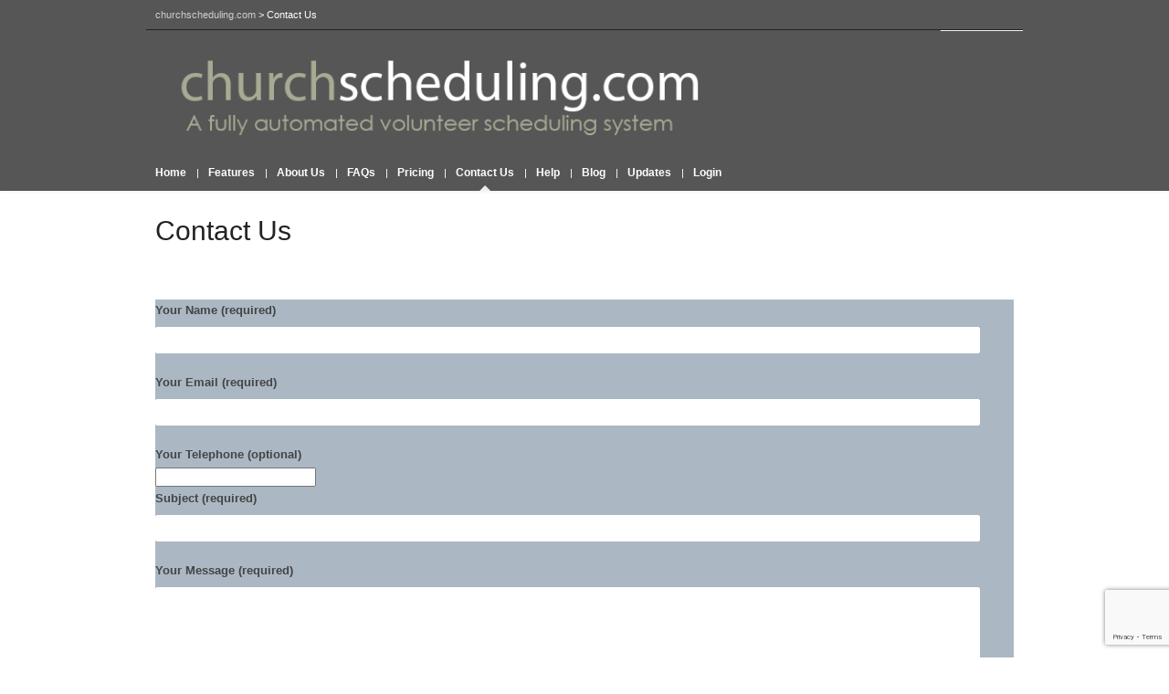

--- FILE ---
content_type: text/html; charset=UTF-8
request_url: https://www.churchscheduling.com/contact-us/
body_size: 9658
content:
<!DOCTYPE html>

<!-- OPEN html -->
<html lang="en-US">

	<!-- OPEN head -->
	<head>
		
				
		<!--////////////////////////////////////
		/// SITE TITLE
		////////////////////////////////////////-->
		<title>churchscheduling.com | Contact Us</title>		
		
		<!--////////////////////////////////////
		/// SITE META
		////////////////////////////////////////-->
		<meta charset="UTF-8"/>	
		<meta name="viewport" content="width=device-width, user-scalable=no, initial-scale=1, maximum-scale=1">				
		<!--////////////////////////////////////
		/// PINGBACK & FAVICON
		////////////////////////////////////////-->
		<link rel="pingback" href="https://www.churchscheduling.com/xmlrpc.php"/>
				

	    <!--////////////////////////////////////
	    /// LEGACY HTML5 SUPPORT
	    ////////////////////////////////////////-->
	    <!--[if lt IE 9]>
		<script src="http://html5shim.googlecode.com/svn/trunk/html5.js"></script>
		<![endif]-->
		
		
		<!--////////////////////////////////////
		/// GOOGLE FONT LOADER
		////////////////////////////////////////-->
				<script>WebFontConfig={google:{families:['Vidaloka']}};(function(){document.getElementsByTagName("html")[0].setAttribute("class","wf-loading")
document.getElementsByTagName("html")[0].setAttribute("className","wf-loading")
var wf=document.createElement('script');wf.src=('https:'==document.location.protocol?'https':'http')+'://ajax.googleapis.com/ajax/libs/webfont/1/webfont.js';wf.type='text/javascript';wf.async='false';var s=document.getElementsByTagName('script')[0];s.parentNode.insertBefore(wf,s);})();</script>
		
		<!-- WordPress Hook -->
		<meta name='robots' content='max-image-preview:large'/>
<link rel='dns-prefetch' href='//www.google.com'/>
<link rel='dns-prefetch' href='//stats.wp.com'/>
<link rel='dns-prefetch' href='//netdna.bootstrapcdn.com'/>
<link rel="alternate" type="application/rss+xml" title="churchscheduling.com &raquo; Feed" href="https://www.churchscheduling.com/feed/"/>
<link rel="alternate" type="application/rss+xml" title="churchscheduling.com &raquo; Comments Feed" href="https://www.churchscheduling.com/comments/feed/"/>
		<!-- This site uses the Google Analytics by MonsterInsights plugin v9.2.4 - Using Analytics tracking - https://www.monsterinsights.com/ -->
		<!-- Note: MonsterInsights is not currently configured on this site. The site owner needs to authenticate with Google Analytics in the MonsterInsights settings panel. -->
					<!-- No tracking code set -->
				<!-- / Google Analytics by MonsterInsights -->
		<script type="text/javascript">//<![CDATA[
window._wpemojiSettings={"baseUrl":"https:\/\/s.w.org\/images\/core\/emoji\/14.0.0\/72x72\/","ext":".png","svgUrl":"https:\/\/s.w.org\/images\/core\/emoji\/14.0.0\/svg\/","svgExt":".svg","source":{"concatemoji":"https:\/\/www.churchscheduling.com\/wp-includes\/js\/wp-emoji-release.min.js?ver=6.4.7"}};!function(i,n){var o,s,e;function c(e){try{var t={supportTests:e,timestamp:(new Date).valueOf()};sessionStorage.setItem(o,JSON.stringify(t))}catch(e){}}function p(e,t,n){e.clearRect(0,0,e.canvas.width,e.canvas.height),e.fillText(t,0,0);var t=new Uint32Array(e.getImageData(0,0,e.canvas.width,e.canvas.height).data),r=(e.clearRect(0,0,e.canvas.width,e.canvas.height),e.fillText(n,0,0),new Uint32Array(e.getImageData(0,0,e.canvas.width,e.canvas.height).data));return t.every(function(e,t){return e===r[t]})}function u(e,t,n){switch(t){case"flag":return n(e,"\ud83c\udff3\ufe0f\u200d\u26a7\ufe0f","\ud83c\udff3\ufe0f\u200b\u26a7\ufe0f")?!1:!n(e,"\ud83c\uddfa\ud83c\uddf3","\ud83c\uddfa\u200b\ud83c\uddf3")&&!n(e,"\ud83c\udff4\udb40\udc67\udb40\udc62\udb40\udc65\udb40\udc6e\udb40\udc67\udb40\udc7f","\ud83c\udff4\u200b\udb40\udc67\u200b\udb40\udc62\u200b\udb40\udc65\u200b\udb40\udc6e\u200b\udb40\udc67\u200b\udb40\udc7f");case"emoji":return!n(e,"\ud83e\udef1\ud83c\udffb\u200d\ud83e\udef2\ud83c\udfff","\ud83e\udef1\ud83c\udffb\u200b\ud83e\udef2\ud83c\udfff")}return!1}function f(e,t,n){var r="undefined"!=typeof WorkerGlobalScope&&self instanceof WorkerGlobalScope?new OffscreenCanvas(300,150):i.createElement("canvas"),a=r.getContext("2d",{willReadFrequently:!0}),o=(a.textBaseline="top",a.font="600 32px Arial",{});return e.forEach(function(e){o[e]=t(a,e,n)}),o}function t(e){var t=i.createElement("script");t.src=e,t.defer=!0,i.head.appendChild(t)}"undefined"!=typeof Promise&&(o="wpEmojiSettingsSupports",s=["flag","emoji"],n.supports={everything:!0,everythingExceptFlag:!0},e=new Promise(function(e){i.addEventListener("DOMContentLoaded",e,{once:!0})}),new Promise(function(t){var n=function(){try{var e=JSON.parse(sessionStorage.getItem(o));if("object"==typeof e&&"number"==typeof e.timestamp&&(new Date).valueOf()<e.timestamp+604800&&"object"==typeof e.supportTests)return e.supportTests}catch(e){}return null}();if(!n){if("undefined"!=typeof Worker&&"undefined"!=typeof OffscreenCanvas&&"undefined"!=typeof URL&&URL.createObjectURL&&"undefined"!=typeof Blob)try{var e="postMessage("+f.toString()+"("+[JSON.stringify(s),u.toString(),p.toString()].join(",")+"));",r=new Blob([e],{type:"text/javascript"}),a=new Worker(URL.createObjectURL(r),{name:"wpTestEmojiSupports"});return void(a.onmessage=function(e){c(n=e.data),a.terminate(),t(n)})}catch(e){}c(n=f(s,u,p))}t(n)}).then(function(e){for(var t in e)n.supports[t]=e[t],n.supports.everything=n.supports.everything&&n.supports[t],"flag"!==t&&(n.supports.everythingExceptFlag=n.supports.everythingExceptFlag&&n.supports[t]);n.supports.everythingExceptFlag=n.supports.everythingExceptFlag&&!n.supports.flag,n.DOMReady=!1,n.readyCallback=function(){n.DOMReady=!0}}).then(function(){return e}).then(function(){var e;n.supports.everything||(n.readyCallback(),(e=n.source||{}).concatemoji?t(e.concatemoji):e.wpemoji&&e.twemoji&&(t(e.twemoji),t(e.wpemoji)))}))}((window,document),window._wpemojiSettings);
//]]></script>
<link rel='stylesheet' id='bootstrap-css' href='https://www.churchscheduling.com/wp-content/themes/pinpoint/includes/page-builder/assets/bootstrap/css/bootstrap.css?ver=3.0.2' type='text/css' media='screen'/>
<link rel='stylesheet' id='js_composer_front-css' href='https://www.churchscheduling.com/wp-content/themes/pinpoint/includes/page-builder/assets/js_composer_front.css?ver=3.0.2' type='text/css' media='screen'/>
<style id='wp-emoji-styles-inline-css' type='text/css'>img.wp-smiley,img.emoji{display:inline!important;border:none!important;box-shadow:none!important;height:1em!important;width:1em!important;margin:0 .07em!important;vertical-align:-.1em!important;background:none!important;padding:0!important}</style>
<link rel='stylesheet' id='wp-block-library-css' href='https://www.churchscheduling.com/wp-includes/css/dist/block-library/style.min.css?ver=6.4.7' type='text/css' media='all'/>
<link rel='stylesheet' id='mediaelement-css' href='https://www.churchscheduling.com/wp-includes/js/mediaelement/mediaelementplayer-legacy.min.css?ver=4.2.17' type='text/css' media='all'/>
<link rel='stylesheet' id='wp-mediaelement-css' href='https://www.churchscheduling.com/wp-includes/js/mediaelement/wp-mediaelement.min.css?ver=6.4.7' type='text/css' media='all'/>
<style id='jetpack-sharing-buttons-style-inline-css' type='text/css'>.jetpack-sharing-buttons__services-list{display:flex;flex-direction:row;flex-wrap:wrap;gap:0;list-style-type:none;margin:5px;padding:0}.jetpack-sharing-buttons__services-list.has-small-icon-size{font-size:12px}.jetpack-sharing-buttons__services-list.has-normal-icon-size{font-size:16px}.jetpack-sharing-buttons__services-list.has-large-icon-size{font-size:24px}.jetpack-sharing-buttons__services-list.has-huge-icon-size{font-size:36px}@media print{.jetpack-sharing-buttons__services-list{display:none!important}}.editor-styles-wrapper .wp-block-jetpack-sharing-buttons{gap:0;padding-inline-start:0}ul.jetpack-sharing-buttons__services-list.has-background{padding:1.25em 2.375em}</style>
<style id='classic-theme-styles-inline-css' type='text/css'>.wp-block-button__link{color:#fff;background-color:#32373c;border-radius:9999px;box-shadow:none;text-decoration:none;padding:calc(.667em + 2px) calc(1.333em + 2px);font-size:1.125em}.wp-block-file__button{background:#32373c;color:#fff;text-decoration:none}</style>
<style id='global-styles-inline-css' type='text/css'>body{--wp--preset--color--black:#000;--wp--preset--color--cyan-bluish-gray:#abb8c3;--wp--preset--color--white:#fff;--wp--preset--color--pale-pink:#f78da7;--wp--preset--color--vivid-red:#cf2e2e;--wp--preset--color--luminous-vivid-orange:#ff6900;--wp--preset--color--luminous-vivid-amber:#fcb900;--wp--preset--color--light-green-cyan:#7bdcb5;--wp--preset--color--vivid-green-cyan:#00d084;--wp--preset--color--pale-cyan-blue:#8ed1fc;--wp--preset--color--vivid-cyan-blue:#0693e3;--wp--preset--color--vivid-purple:#9b51e0;--wp--preset--gradient--vivid-cyan-blue-to-vivid-purple:linear-gradient(135deg,rgba(6,147,227,1) 0%,#9b51e0 100%);--wp--preset--gradient--light-green-cyan-to-vivid-green-cyan:linear-gradient(135deg,#7adcb4 0%,#00d082 100%);--wp--preset--gradient--luminous-vivid-amber-to-luminous-vivid-orange:linear-gradient(135deg,rgba(252,185,0,1) 0%,rgba(255,105,0,1) 100%);--wp--preset--gradient--luminous-vivid-orange-to-vivid-red:linear-gradient(135deg,rgba(255,105,0,1) 0%,#cf2e2e 100%);--wp--preset--gradient--very-light-gray-to-cyan-bluish-gray:linear-gradient(135deg,#eee 0%,#a9b8c3 100%);--wp--preset--gradient--cool-to-warm-spectrum:linear-gradient(135deg,#4aeadc 0%,#9778d1 20%,#cf2aba 40%,#ee2c82 60%,#fb6962 80%,#fef84c 100%);--wp--preset--gradient--blush-light-purple:linear-gradient(135deg,#ffceec 0%,#9896f0 100%);--wp--preset--gradient--blush-bordeaux:linear-gradient(135deg,#fecda5 0%,#fe2d2d 50%,#6b003e 100%);--wp--preset--gradient--luminous-dusk:linear-gradient(135deg,#ffcb70 0%,#c751c0 50%,#4158d0 100%);--wp--preset--gradient--pale-ocean:linear-gradient(135deg,#fff5cb 0%,#b6e3d4 50%,#33a7b5 100%);--wp--preset--gradient--electric-grass:linear-gradient(135deg,#caf880 0%,#71ce7e 100%);--wp--preset--gradient--midnight:linear-gradient(135deg,#020381 0%,#2874fc 100%);--wp--preset--font-size--small:13px;--wp--preset--font-size--medium:20px;--wp--preset--font-size--large:36px;--wp--preset--font-size--x-large:42px;--wp--preset--spacing--20:.44rem;--wp--preset--spacing--30:.67rem;--wp--preset--spacing--40:1rem;--wp--preset--spacing--50:1.5rem;--wp--preset--spacing--60:2.25rem;--wp--preset--spacing--70:3.38rem;--wp--preset--spacing--80:5.06rem;--wp--preset--shadow--natural:6px 6px 9px rgba(0,0,0,.2);--wp--preset--shadow--deep:12px 12px 50px rgba(0,0,0,.4);--wp--preset--shadow--sharp:6px 6px 0 rgba(0,0,0,.2);--wp--preset--shadow--outlined:6px 6px 0 -3px rgba(255,255,255,1) , 6px 6px rgba(0,0,0,1);--wp--preset--shadow--crisp:6px 6px 0 rgba(0,0,0,1)}:where(.is-layout-flex){gap:.5em}:where(.is-layout-grid){gap:.5em}body .is-layout-flow>.alignleft{float:left;margin-inline-start:0;margin-inline-end:2em}body .is-layout-flow>.alignright{float:right;margin-inline-start:2em;margin-inline-end:0}body .is-layout-flow>.aligncenter{margin-left:auto!important;margin-right:auto!important}body .is-layout-constrained>.alignleft{float:left;margin-inline-start:0;margin-inline-end:2em}body .is-layout-constrained>.alignright{float:right;margin-inline-start:2em;margin-inline-end:0}body .is-layout-constrained>.aligncenter{margin-left:auto!important;margin-right:auto!important}body .is-layout-constrained > :where(:not(.alignleft):not(.alignright):not(.alignfull)){max-width:var(--wp--style--global--content-size);margin-left:auto!important;margin-right:auto!important}body .is-layout-constrained>.alignwide{max-width:var(--wp--style--global--wide-size)}body .is-layout-flex{display:flex}body .is-layout-flex{flex-wrap:wrap;align-items:center}body .is-layout-flex>*{margin:0}body .is-layout-grid{display:grid}body .is-layout-grid>*{margin:0}:where(.wp-block-columns.is-layout-flex){gap:2em}:where(.wp-block-columns.is-layout-grid){gap:2em}:where(.wp-block-post-template.is-layout-flex){gap:1.25em}:where(.wp-block-post-template.is-layout-grid){gap:1.25em}.has-black-color{color:var(--wp--preset--color--black)!important}.has-cyan-bluish-gray-color{color:var(--wp--preset--color--cyan-bluish-gray)!important}.has-white-color{color:var(--wp--preset--color--white)!important}.has-pale-pink-color{color:var(--wp--preset--color--pale-pink)!important}.has-vivid-red-color{color:var(--wp--preset--color--vivid-red)!important}.has-luminous-vivid-orange-color{color:var(--wp--preset--color--luminous-vivid-orange)!important}.has-luminous-vivid-amber-color{color:var(--wp--preset--color--luminous-vivid-amber)!important}.has-light-green-cyan-color{color:var(--wp--preset--color--light-green-cyan)!important}.has-vivid-green-cyan-color{color:var(--wp--preset--color--vivid-green-cyan)!important}.has-pale-cyan-blue-color{color:var(--wp--preset--color--pale-cyan-blue)!important}.has-vivid-cyan-blue-color{color:var(--wp--preset--color--vivid-cyan-blue)!important}.has-vivid-purple-color{color:var(--wp--preset--color--vivid-purple)!important}.has-black-background-color{background-color:var(--wp--preset--color--black)!important}.has-cyan-bluish-gray-background-color{background-color:var(--wp--preset--color--cyan-bluish-gray)!important}.has-white-background-color{background-color:var(--wp--preset--color--white)!important}.has-pale-pink-background-color{background-color:var(--wp--preset--color--pale-pink)!important}.has-vivid-red-background-color{background-color:var(--wp--preset--color--vivid-red)!important}.has-luminous-vivid-orange-background-color{background-color:var(--wp--preset--color--luminous-vivid-orange)!important}.has-luminous-vivid-amber-background-color{background-color:var(--wp--preset--color--luminous-vivid-amber)!important}.has-light-green-cyan-background-color{background-color:var(--wp--preset--color--light-green-cyan)!important}.has-vivid-green-cyan-background-color{background-color:var(--wp--preset--color--vivid-green-cyan)!important}.has-pale-cyan-blue-background-color{background-color:var(--wp--preset--color--pale-cyan-blue)!important}.has-vivid-cyan-blue-background-color{background-color:var(--wp--preset--color--vivid-cyan-blue)!important}.has-vivid-purple-background-color{background-color:var(--wp--preset--color--vivid-purple)!important}.has-black-border-color{border-color:var(--wp--preset--color--black)!important}.has-cyan-bluish-gray-border-color{border-color:var(--wp--preset--color--cyan-bluish-gray)!important}.has-white-border-color{border-color:var(--wp--preset--color--white)!important}.has-pale-pink-border-color{border-color:var(--wp--preset--color--pale-pink)!important}.has-vivid-red-border-color{border-color:var(--wp--preset--color--vivid-red)!important}.has-luminous-vivid-orange-border-color{border-color:var(--wp--preset--color--luminous-vivid-orange)!important}.has-luminous-vivid-amber-border-color{border-color:var(--wp--preset--color--luminous-vivid-amber)!important}.has-light-green-cyan-border-color{border-color:var(--wp--preset--color--light-green-cyan)!important}.has-vivid-green-cyan-border-color{border-color:var(--wp--preset--color--vivid-green-cyan)!important}.has-pale-cyan-blue-border-color{border-color:var(--wp--preset--color--pale-cyan-blue)!important}.has-vivid-cyan-blue-border-color{border-color:var(--wp--preset--color--vivid-cyan-blue)!important}.has-vivid-purple-border-color{border-color:var(--wp--preset--color--vivid-purple)!important}.has-vivid-cyan-blue-to-vivid-purple-gradient-background{background:var(--wp--preset--gradient--vivid-cyan-blue-to-vivid-purple)!important}.has-light-green-cyan-to-vivid-green-cyan-gradient-background{background:var(--wp--preset--gradient--light-green-cyan-to-vivid-green-cyan)!important}.has-luminous-vivid-amber-to-luminous-vivid-orange-gradient-background{background:var(--wp--preset--gradient--luminous-vivid-amber-to-luminous-vivid-orange)!important}.has-luminous-vivid-orange-to-vivid-red-gradient-background{background:var(--wp--preset--gradient--luminous-vivid-orange-to-vivid-red)!important}.has-very-light-gray-to-cyan-bluish-gray-gradient-background{background:var(--wp--preset--gradient--very-light-gray-to-cyan-bluish-gray)!important}.has-cool-to-warm-spectrum-gradient-background{background:var(--wp--preset--gradient--cool-to-warm-spectrum)!important}.has-blush-light-purple-gradient-background{background:var(--wp--preset--gradient--blush-light-purple)!important}.has-blush-bordeaux-gradient-background{background:var(--wp--preset--gradient--blush-bordeaux)!important}.has-luminous-dusk-gradient-background{background:var(--wp--preset--gradient--luminous-dusk)!important}.has-pale-ocean-gradient-background{background:var(--wp--preset--gradient--pale-ocean)!important}.has-electric-grass-gradient-background{background:var(--wp--preset--gradient--electric-grass)!important}.has-midnight-gradient-background{background:var(--wp--preset--gradient--midnight)!important}.has-small-font-size{font-size:var(--wp--preset--font-size--small)!important}.has-medium-font-size{font-size:var(--wp--preset--font-size--medium)!important}.has-large-font-size{font-size:var(--wp--preset--font-size--large)!important}.has-x-large-font-size{font-size:var(--wp--preset--font-size--x-large)!important}.wp-block-navigation a:where(:not(.wp-element-button)){color:inherit}:where(.wp-block-post-template.is-layout-flex){gap:1.25em}:where(.wp-block-post-template.is-layout-grid){gap:1.25em}:where(.wp-block-columns.is-layout-flex){gap:2em}:where(.wp-block-columns.is-layout-grid){gap:2em}.wp-block-pullquote{font-size:1.5em;line-height:1.6}</style>
<link rel='stylesheet' id='amazonpolly-css' href='https://www.churchscheduling.com/wp-content/plugins/amazon-polly/public/css/amazonpolly-public.css?ver=1.0.0' type='text/css' media='all'/>
<link rel='stylesheet' id='contact-form-7-css' href='https://www.churchscheduling.com/wp-content/plugins/contact-form-7/includes/css/styles.css?ver=5.5.6.1' type='text/css' media='all'/>
<link rel='stylesheet' id='rs-plugin-settings-css' href='https://www.churchscheduling.com/wp-content/plugins/revslider/public/assets/css/rs6.css?ver=6.2.2' type='text/css' media='all'/>
<style id='rs-plugin-settings-inline-css' type='text/css'>#rs-demo-id{}</style>
<link rel='stylesheet' id='base-css-css' href='https://www.churchscheduling.com/wp-content/themes/pinpoint/css/base.css' type='text/css' media='screen'/>
<link rel='stylesheet' id='skeleton-css-css' href='https://www.churchscheduling.com/wp-content/themes/pinpoint/css/skeleton.css' type='text/css' media='screen'/>
<link rel='stylesheet' id='fontawesome-css-css' href='//netdna.bootstrapcdn.com/font-awesome/3.2.0/css/font-awesome.min.css' type='text/css' media='screen'/>
<link rel='stylesheet' id='main-css-css' href='https://www.churchscheduling.com/wp-content/themes/pinpoint/style.css' type='text/css' media='screen'/>
<link rel='stylesheet' id='layout-css-css' href='https://www.churchscheduling.com/wp-content/themes/pinpoint/css/layout.css' type='text/css' media='screen'/>
<link rel='stylesheet' id='custom-css-css' href='https://www.churchscheduling.com/wp-content/themes/pinpoint/css/custom-styles.css.php' type='text/css' media='screen'/>
<link rel='stylesheet' id='et_lb_modules-css' href='https://www.churchscheduling.com/wp-content/plugins/elegantbuilder/style.css?ver=2.3' type='text/css' media='all'/>
<script type="text/javascript" src="https://www.churchscheduling.com/wp-includes/js/jquery/jquery.min.js?ver=3.7.1" id="jquery-core-js"></script>
<script type="text/javascript" src="https://www.churchscheduling.com/wp-includes/js/jquery/jquery-migrate.min.js?ver=3.4.1" id="jquery-migrate-js"></script>
<script type="text/javascript" src="https://www.churchscheduling.com/wp-content/plugins/amazon-polly/public/js/amazonpolly-public.js?ver=1.0.0" id="amazonpolly-js"></script>
<script type="text/javascript" src="https://www.churchscheduling.com/wp-content/plugins/revslider/public/assets/js/rbtools.min.js?ver=6.0" id="tp-tools-js"></script>
<script type="text/javascript" src="https://www.churchscheduling.com/wp-content/plugins/revslider/public/assets/js/rs6.min.js?ver=6.2.2" id="revmin-js"></script>
<script type="text/javascript" src="https://www.churchscheduling.com/wp-content/themes/pinpoint/includes/page-builder/assets/js_composer_front.js?ver=6.4.7" id="wpb_composer_front_js-js"></script>
<script type="text/javascript" id="love-it-js-extra">//<![CDATA[
var love_it_vars={"ajaxurl":"https:\/\/www.churchscheduling.com\/wp-admin\/admin-ajax.php","nonce":"39bc9d906b","already_loved_message":"You have already loved this item.","error_message":"Sorry, there was a problem processing your request.","logged_in":"false"};
//]]></script>
<script type="text/javascript" src="https://www.churchscheduling.com/wp-content/themes/pinpoint/includes/plugins/love-it-pro/includes/js/love-it.js?ver=6.4.7" id="love-it-js"></script>
<script type="text/javascript" src="https://www.churchscheduling.com/wp-content/themes/pinpoint/includes/plugins/love-it-pro/includes/js/jquery.cookie.js?ver=6.4.7" id="jquery-coookies-js"></script>
<script type="text/javascript" src="https://www.churchscheduling.com/wp-content/themes/pinpoint/js/view.min.js?auto&amp;ver=1" id="viewjs-js"></script>
<link rel="https://api.w.org/" href="https://www.churchscheduling.com/wp-json/"/><link rel="alternate" type="application/json" href="https://www.churchscheduling.com/wp-json/wp/v2/pages/48"/><meta name="generator" content="WordPress 6.4.7"/>
<link rel="canonical" href="https://www.churchscheduling.com/contact-us/"/>
<link rel='shortlink' href='https://www.churchscheduling.com/?p=48'/>
<link rel="alternate" type="application/json+oembed" href="https://www.churchscheduling.com/wp-json/oembed/1.0/embed?url=https%3A%2F%2Fwww.churchscheduling.com%2Fcontact-us%2F"/>
<link rel="alternate" type="text/xml+oembed" href="https://www.churchscheduling.com/wp-json/oembed/1.0/embed?url=https%3A%2F%2Fwww.churchscheduling.com%2Fcontact-us%2F&#038;format=xml"/>
<!-- Stream WordPress user activity plugin v4.1.1 -->
	<style>img#wpstats{display:none}</style>
		<meta name="generator" content="Powered by Slider Revolution 6.2.2 - responsive, Mobile-Friendly Slider Plugin for WordPress with comfortable drag and drop interface."/>
<link rel="icon" href="https://www.churchscheduling.com/wp-content/uploads/2020/06/favicon.ico" sizes="32x32"/>
<link rel="icon" href="https://www.churchscheduling.com/wp-content/uploads/2020/06/favicon.ico" sizes="192x192"/>
<link rel="apple-touch-icon" href="https://www.churchscheduling.com/wp-content/uploads/2020/06/favicon.ico"/>
<meta name="msapplication-TileImage" content="https://www.churchscheduling.com/wp-content/uploads/2020/06/favicon.ico"/>
<script type="text/javascript">function setREVStartSize(e){try{var pw=document.getElementById(e.c).parentNode.offsetWidth,newh;pw=pw===0||isNaN(pw)?window.innerWidth:pw;e.tabw=e.tabw===undefined?0:parseInt(e.tabw);e.thumbw=e.thumbw===undefined?0:parseInt(e.thumbw);e.tabh=e.tabh===undefined?0:parseInt(e.tabh);e.thumbh=e.thumbh===undefined?0:parseInt(e.thumbh);e.tabhide=e.tabhide===undefined?0:parseInt(e.tabhide);e.thumbhide=e.thumbhide===undefined?0:parseInt(e.thumbhide);e.mh=e.mh===undefined||e.mh==""||e.mh==="auto"?0:parseInt(e.mh,0);if(e.layout==="fullscreen"||e.l==="fullscreen")newh=Math.max(e.mh,window.innerHeight);else{e.gw=Array.isArray(e.gw)?e.gw:[e.gw];for(var i in e.rl)if(e.gw[i]===undefined||e.gw[i]===0)e.gw[i]=e.gw[i-1];e.gh=e.el===undefined||e.el===""||(Array.isArray(e.el)&&e.el.length==0)?e.gh:e.el;e.gh=Array.isArray(e.gh)?e.gh:[e.gh];for(var i in e.rl)if(e.gh[i]===undefined||e.gh[i]===0)e.gh[i]=e.gh[i-1];var nl=new Array(e.rl.length),ix=0,sl;e.tabw=e.tabhide>=pw?0:e.tabw;e.thumbw=e.thumbhide>=pw?0:e.thumbw;e.tabh=e.tabhide>=pw?0:e.tabh;e.thumbh=e.thumbhide>=pw?0:e.thumbh;for(var i in e.rl)nl[i]=e.rl[i]<window.innerWidth?0:e.rl[i];sl=nl[0];for(var i in nl)if(sl>nl[i]&&nl[i]>0){sl=nl[i];ix=i;}var m=pw>(e.gw[ix]+e.tabw+e.thumbw)?1:(pw-(e.tabw+e.thumbw))/(e.gw[ix]);newh=(e.type==="carousel"&&e.justify==="true"?e.gh[ix]:(e.gh[ix]*m))+(e.tabh+e.thumbh);}if(window.rs_init_css===undefined)window.rs_init_css=document.head.appendChild(document.createElement("style"));document.getElementById(e.c).height=newh;window.rs_init_css.innerHTML+="#"+e.c+"_wrapper { height: "+newh+"px }";}catch(e){console.log("Failure at Presize of Slider:"+e)}};</script>
	
	<!-- CLOSE head -->
	</head>
		
	<!-- OPEN body -->
	<body class="page-template-default page page-id-48 metaslider-plugin">
	
		<noscript>
			<div class="no-js-alert">
				Please enable JavaScript to view this website.			</div>
		</noscript>
		
				<div id="container" class="fullwidth-layout">
					
				
			<div class="breadcrumbs-wrap">
								<div class="container">
				<div class="sixteen columns">
									<div id="breadcrumbs">
						<span property="itemListElement" typeof="ListItem"><a property="item" typeof="WebPage" title="Go to churchscheduling.com." href="https://www.churchscheduling.com" class="home"><span property="name">churchscheduling.com</span></a><meta property="position" content="1"></span> &gt; <span property="itemListElement" typeof="ListItem"><span property="name" class="post post-page current-item">Contact Us</span><meta property="url" content="https://www.churchscheduling.com/contact-us/"><meta property="position" content="2"></span>					</div>
								</div>
				</div>
							</div>
				
			<div id="header-section" class="logo-full logo-fade clearfix">
			
								<div class="container">
								
				<header class="sixteen columns">
				
										
					<div id="logo">
						<a href="https://www.churchscheduling.com">
							<img src="https://churchscheduling.com/wp-content/uploads/2014/01/CHURCH.png" alt="churchscheduling.com"/>
						</a>
						<h1>churchscheduling.com</h1>
					</div>
					
					<div class="header-items six columns">
												<div class="header-spacer"></div>
												<h3 class="phone-number"></h3>
					</div>

														
				</header>
				
								</div>
								
			</div>
			
			<div id="aux-area">
			
							
								<div class="container">
								
								
								
								
								
								</div>
								
			</div>
	
			<div id="nav-section" class="nav-indicator nav-shadow menu-dividers  clearfix">
			
								<div class="container">
				<div class="sixteen columns">
					
				<div class="nav-wrap clearfix">
		
					<!-- OPEN #main-navigation -->
					<nav id="main-navigation" class="twelve columns alpha">

						<div class="menu-orig_menu-container"><ul id="menu-orig_menu" class="menu"><li id="menu-item-517" class="menu-item menu-item-type-post_type menu-item-object-page menu-item-home menu-item-517 template-fw-slider"><a href="https://www.churchscheduling.com/">Home</a></li>
<li id="menu-item-415" class="menu-item menu-item-type-post_type menu-item-object-page menu-item-415 "><a href="https://www.churchscheduling.com/features/">Features</a></li>
<li id="menu-item-172" class="menu-item menu-item-type-post_type menu-item-object-page menu-item-172 "><a href="https://www.churchscheduling.com/aboutus/">About Us</a></li>
<li id="menu-item-304" class="menu-item menu-item-type-custom menu-item-object-custom menu-item-304"><a href="/?post_type=faqs">FAQs</a></li>
<li id="menu-item-164" class="menu-item menu-item-type-post_type menu-item-object-page menu-item-164 "><a href="https://www.churchscheduling.com/pricing/">Pricing</a></li>
<li id="menu-item-322" class="menu-item menu-item-type-post_type menu-item-object-page current-menu-item page_item page-item-48 current_page_item menu-item-322 default"><a href="https://www.churchscheduling.com/contact-us/" aria-current="page">Contact Us</a></li>
<li id="menu-item-423" class="menu-item menu-item-type-post_type menu-item-object-page menu-item-423 "><a href="https://www.churchscheduling.com/knowledge-base/">Help</a></li>
<li id="menu-item-77" class="menu-item menu-item-type-taxonomy menu-item-object-category menu-item-77"><a title="some of our thoughts and ideas" href="https://www.churchscheduling.com/category/blog/">Blog</a></li>
<li id="menu-item-143" class="menu-item menu-item-type-taxonomy menu-item-object-category menu-item-143"><a title="application updates/fixes/enhancements" href="https://www.churchscheduling.com/category/updates/">Updates</a></li>
<li id="menu-item-68" class="menu-item menu-item-type-custom menu-item-object-custom menu-item-68"><a href="https://app.churchscheduling.com/public/login.html">Login</a></li>
</ul></div>
					<!-- CLOSE #main-navigation -->
					</nav>

					<!-- OPEN #mobile-navigation -->
					<nav id="mobile-navigation">
					<span class="selected-option">- Menu -</span>
					<div class="menu-orig_menu-container"><select id="menu-orig_menu-1" class="menu dropdown-menu"><option value="" class="blank">&#8212; Menu &#8212;</option><option class="menu-item menu-item-type-post_type menu-item-object-page menu-item-home menu-item-517 menu-item-depth-0 template-fw-slider" value="https://www.churchscheduling.com/">Home</option>
<option class="menu-item menu-item-type-post_type menu-item-object-page menu-item-415 menu-item-depth-0 " value="https://www.churchscheduling.com/features/">Features</option>
<option class="menu-item menu-item-type-post_type menu-item-object-page menu-item-172 menu-item-depth-0 " value="https://www.churchscheduling.com/aboutus/">About Us</option>
<option class="menu-item menu-item-type-custom menu-item-object-custom menu-item-304 menu-item-depth-0" value="/?post_type=faqs">FAQs</option>
<option class="menu-item menu-item-type-post_type menu-item-object-page menu-item-164 menu-item-depth-0 " value="https://www.churchscheduling.com/pricing/">Pricing</option>
<option class="menu-item menu-item-type-post_type menu-item-object-page current-menu-item page_item page-item-48 current_page_item menu-item-322 menu-item-depth-0 default" value="https://www.churchscheduling.com/contact-us/" selected="selected">Contact Us</option>
<option class="menu-item menu-item-type-post_type menu-item-object-page menu-item-423 menu-item-depth-0 " value="https://www.churchscheduling.com/knowledge-base/">Help</option>
<option class="menu-item menu-item-type-taxonomy menu-item-object-category menu-item-77 menu-item-depth-0" value="https://www.churchscheduling.com/category/blog/">Blog</option>
<option class="menu-item menu-item-type-taxonomy menu-item-object-category menu-item-143 menu-item-depth-0" value="https://www.churchscheduling.com/category/updates/">Updates</option>
<option class="menu-item menu-item-type-custom menu-item-object-custom menu-item-68 menu-item-depth-0" value="https://app.churchscheduling.com/public/login.html">Login</option>
</select></div>					<!-- CLOSE #mobile-navigation -->
					</nav>

					<div id="menubar-controls" class="four columns omega">
																													</div>

				</div>
				
								</div>
				</div>
							
		
			</div>
			
						
			<div id="mini-header" class="nav-indicator nav-shadow menu-dividers ">
								<div class="container">
				<div class="sixteen columns">
								<div class="nav-wrap clearfix">	
					<!-- OPEN #main-navigation -->
					<nav id="mini-navigation" class="twelve columns alpha">

						<div class="menu-orig_menu-container"><ul id="menu-orig_menu-2" class="menu"><li class="menu-item menu-item-type-post_type menu-item-object-page menu-item-home menu-item-517 template-fw-slider"><a href="https://www.churchscheduling.com/">Home</a></li>
<li class="menu-item menu-item-type-post_type menu-item-object-page menu-item-415 "><a href="https://www.churchscheduling.com/features/">Features</a></li>
<li class="menu-item menu-item-type-post_type menu-item-object-page menu-item-172 "><a href="https://www.churchscheduling.com/aboutus/">About Us</a></li>
<li class="menu-item menu-item-type-custom menu-item-object-custom menu-item-304"><a href="/?post_type=faqs">FAQs</a></li>
<li class="menu-item menu-item-type-post_type menu-item-object-page menu-item-164 "><a href="https://www.churchscheduling.com/pricing/">Pricing</a></li>
<li class="menu-item menu-item-type-post_type menu-item-object-page current-menu-item page_item page-item-48 current_page_item menu-item-322 default"><a href="https://www.churchscheduling.com/contact-us/" aria-current="page">Contact Us</a></li>
<li class="menu-item menu-item-type-post_type menu-item-object-page menu-item-423 "><a href="https://www.churchscheduling.com/knowledge-base/">Help</a></li>
<li class="menu-item menu-item-type-taxonomy menu-item-object-category menu-item-77"><a title="some of our thoughts and ideas" href="https://www.churchscheduling.com/category/blog/">Blog</a></li>
<li class="menu-item menu-item-type-taxonomy menu-item-object-category menu-item-143"><a title="application updates/fixes/enhancements" href="https://www.churchscheduling.com/category/updates/">Updates</a></li>
<li class="menu-item menu-item-type-custom menu-item-object-custom menu-item-68"><a href="https://app.churchscheduling.com/public/login.html">Login</a></li>
</ul></div>
					<!-- CLOSE #main-navigation -->
					</nav>
					
									</div>
								</div>
				</div>
							</div>
			
							
			<!-- OPEN #main-container -->
			<div id="main-container" class="clearfix">
				
								<!-- OPEN #page-wrap -->
				<div id="page-wrap">
					


	
		<div class="page-heading full-width clearfix">
					<div class="container">
		<div class="sixteen columns">
				
		<h1>Contact Us</h1>
						
				</div>
		</div>
			</div>

<div class="container">
<div class="sixteen columns">

<div class="inner-page-wrap has-no-sidebar clearfix">
		
	
	<!-- OPEN article -->
		<div class="clearfix top-spacing post-48 page type-page status-publish hentry" id="48">
		
				
		<div class="page-content clearfix">

			
<div class="wp-block-group has-cyan-bluish-gray-background-color has-background"><div class="wp-block-group__inner-container is-layout-flow wp-block-group-is-layout-flow">
<div role="form" class="wpcf7" id="wpcf7-f320-p48-o1" lang="en-US" dir="ltr">
<div class="screen-reader-response"><p role="status" aria-live="polite" aria-atomic="true"></p> <ul></ul></div>
<form action="/contact-us/#wpcf7-f320-p48-o1" method="post" class="wpcf7-form init" novalidate="novalidate" data-status="init">
<div style="display: none;">
<input type="hidden" name="_wpcf7" value="320"/>
<input type="hidden" name="_wpcf7_version" value="5.5.6.1"/>
<input type="hidden" name="_wpcf7_locale" value="en_US"/>
<input type="hidden" name="_wpcf7_unit_tag" value="wpcf7-f320-p48-o1"/>
<input type="hidden" name="_wpcf7_container_post" value="48"/>
<input type="hidden" name="_wpcf7_posted_data_hash" value=""/>
<input type="hidden" name="_wpcf7_recaptcha_response" value=""/>
</div>
<p><label> Your Name (required)<br/>
    <span class="wpcf7-form-control-wrap your-name"><input type="text" name="your-name" value="" size="40" class="wpcf7-form-control wpcf7-text wpcf7-validates-as-required" aria-required="true" aria-invalid="false"/></span> </label></p>
<p><label> Your Email (required)<br/>
    <span class="wpcf7-form-control-wrap your-email"><input type="email" name="your-email" value="" size="40" class="wpcf7-form-control wpcf7-text wpcf7-email wpcf7-validates-as-required wpcf7-validates-as-email" aria-required="true" aria-invalid="false"/></span> </label></p>
<p><label> Your Telephone (optional)<br/>
    <span class="wpcf7-form-control-wrap Telephone"><input type="number" name="Telephone" value="" class="wpcf7-form-control wpcf7-number wpcf7-validates-as-number" aria-invalid="false"/></span> </label></p>
<p><label> Subject (required)<br/>
    <span class="wpcf7-form-control-wrap your-subject"><input type="text" name="your-subject" value="" size="40" class="wpcf7-form-control wpcf7-text wpcf7-validates-as-required" aria-required="true" aria-invalid="false"/></span> </label></p>
<p><label> Your Message (required)<br/>
    <span class="wpcf7-form-control-wrap your-message"><textarea name="your-message" cols="40" rows="10" class="wpcf7-form-control wpcf7-textarea wpcf7-validates-as-required" aria-required="true" aria-invalid="false"></textarea></span> </label></p>
<p><input type="submit" value="Send" class="wpcf7-form-control has-spinner wpcf7-submit"/></p>
<p style="display: none !important;" class="akismet-fields-container" data-prefix="_wpcf7_ak_"><label>&#916;<textarea name="_wpcf7_ak_hp_textarea" cols="45" rows="8" maxlength="100"></textarea></label><input type="hidden" id="ak_js_1" name="_wpcf7_ak_js" value="181"/><script>document.getElementById("ak_js_1").setAttribute("value",(new Date()).getTime());</script></p><div class="wpcf7-response-output" aria-hidden="true"></div></form></div>
</div></div>
			
		</div>
		
			
	
	<!-- CLOSE article -->
	</div>

		
	
</div>

</div>
</div>


<!-- WordPress Hook -->
										
										
												</div>
						<!-- OPEN #footer -->
						<section id="footer">
													
							<div class="container">
		
								<div id="footer-widgets" class="clearfix">
									
											
									<div class="four columns alpha">
																																					</div>
									<div class="four columns">
																																					</div>
									<div class="four columns">
																																					</div>
									<div class="four columns omega">
																																					</div>
									
																		
								</div>
		
							</div>	
						
						<!-- CLOSE #footer -->
						</section>
						
										
										
										
										<footer id="copyright">
						<div class="container">
							<p>Copyright 2026 churchscheduling.com</p>
							<div class="beam-me-up"><a href="#">Go up<i class="icon-arrow-up"></i></a></div>
						</div>
					</footer>
										
										
				
			<!-- CLOSE #main-container -->
			</div>
		
				<!-- CLOSE #container -->
		</div>
				
				
		<div id="sf-included" class=""></div>
		
							
		<!-- WordPress Footer Hook -->
			<script>var getElementsByClassName=function(a,b,c){if(document.getElementsByClassName){getElementsByClassName=function(a,b,c){c=c||document;var d=c.getElementsByClassName(a),e=b?new RegExp("\\b"+b+"\\b","i"):null,f=[],g;for(var h=0,i=d.length;h<i;h+=1){g=d[h];if(!e||e.test(g.nodeName)){f.push(g)}}return f}}else if(document.evaluate){getElementsByClassName=function(a,b,c){b=b||"*";c=c||document;var d=a.split(" "),e="",f="http://www.w3.org/1999/xhtml",g=document.documentElement.namespaceURI===f?f:null,h=[],i,j;for(var k=0,l=d.length;k<l;k+=1){e+="[contains(concat(' ', @class, ' '), ' "+d[k]+" ')]"}try{i=document.evaluate(".//"+b+e,c,g,0,null)}catch(m){i=document.evaluate(".//"+b+e,c,null,0,null)}while(j=i.iterateNext()){h.push(j)}return h}}else{getElementsByClassName=function(a,b,c){b=b||"*";c=c||document;var d=a.split(" "),e=[],f=b==="*"&&c.all?c.all:c.getElementsByTagName(b),g,h=[],i;for(var j=0,k=d.length;j<k;j+=1){e.push(new RegExp("(^|\\s)"+d[j]+"(\\s|$)"))}for(var l=0,m=f.length;l<m;l+=1){g=f[l];i=false;for(var n=0,o=e.length;n<o;n+=1){i=e[n].test(g.className);if(!i){break}}if(i){h.push(g)}}return h}}return getElementsByClassName(a,b,c)},dropdowns=document.getElementsByTagName('select');for(i=0;i<dropdowns.length;i++)if(dropdowns[i].className.match('dropdown-menu'))dropdowns[i].onchange=function(){if(this.value!='')window.location.href=this.value;}</script>
	<script type="text/javascript" src="https://www.churchscheduling.com/wp-includes/js/dist/vendor/wp-polyfill-inert.min.js?ver=3.1.2" id="wp-polyfill-inert-js"></script>
<script type="text/javascript" src="https://www.churchscheduling.com/wp-includes/js/dist/vendor/regenerator-runtime.min.js?ver=0.14.0" id="regenerator-runtime-js"></script>
<script type="text/javascript" src="https://www.churchscheduling.com/wp-includes/js/dist/vendor/wp-polyfill.min.js?ver=3.15.0" id="wp-polyfill-js"></script>
<script type="text/javascript" id="contact-form-7-js-extra">//<![CDATA[
var wpcf7={"api":{"root":"https:\/\/www.churchscheduling.com\/wp-json\/","namespace":"contact-form-7\/v1"}};
//]]></script>
<script type="text/javascript" src="https://www.churchscheduling.com/wp-content/plugins/contact-form-7/includes/js/index.js?ver=5.5.6.1" id="contact-form-7-js"></script>
<script type="text/javascript" src="https://www.churchscheduling.com/wp-includes/js/hoverIntent.min.js?ver=1.10.2" id="hoverIntent-js"></script>
<script type="text/javascript" src="https://www.churchscheduling.com/wp-content/themes/pinpoint/js/jquery.easing.1.3.js" id="easing-js"></script>
<script type="text/javascript" src="https://www.churchscheduling.com/wp-content/themes/pinpoint/js/jquery-ui-1.9.2.custom.min.js" id="jqueryUI-js"></script>
<script type="text/javascript" src="https://www.churchscheduling.com/wp-content/themes/pinpoint/includes/page-builder/assets/js/flexslider/jquery.flexslider-min.js?ver=6.4.7" id="flexslider-js"></script>
<script type="text/javascript" src="https://www.churchscheduling.com/wp-content/themes/pinpoint/js/jquery.fancybox.pack.js" id="fancybox-js"></script>
<script type="text/javascript" src="https://www.churchscheduling.com/wp-content/themes/pinpoint/js/jquery.fitvids.js" id="fitvids-js"></script>
<script type="text/javascript" src="https://www.churchscheduling.com/wp-content/themes/pinpoint/js/functions.js" id="functions-js"></script>
<script type="text/javascript" src="https://www.churchscheduling.com/wp-includes/js/comment-reply.min.js?ver=6.4.7" id="comment-reply-js" async="async" data-wp-strategy="async"></script>
<script type="text/javascript" src="https://www.google.com/recaptcha/api.js?render=6LdgOPwUAAAAAJnoxy1VCsNJ6eoRmPPyYFXIJRme&amp;ver=3.0" id="google-recaptcha-js"></script>
<script type="text/javascript" id="wpcf7-recaptcha-js-extra">//<![CDATA[
var wpcf7_recaptcha={"sitekey":"6LdgOPwUAAAAAJnoxy1VCsNJ6eoRmPPyYFXIJRme","actions":{"homepage":"homepage","contactform":"contactform"}};
//]]></script>
<script type="text/javascript" src="https://www.churchscheduling.com/wp-content/plugins/contact-form-7/modules/recaptcha/index.js?ver=5.5.6.1" id="wpcf7-recaptcha-js"></script>
<script type="text/javascript" src="https://stats.wp.com/e-202605.js" id="jetpack-stats-js" data-wp-strategy="defer"></script>
<script type="text/javascript" id="jetpack-stats-js-after">//<![CDATA[
_stq=window._stq||[];_stq.push(["view",JSON.parse("{\"v\":\"ext\",\"blog\":\"176464567\",\"post\":\"48\",\"tz\":\"0\",\"srv\":\"www.churchscheduling.com\",\"j\":\"1:13.6.1\"}")]);_stq.push(["clickTrackerInit","176464567","48"]);
//]]></script>

	<!-- CLOSE body -->
	</body>

<!-- CLOSE html -->
</html>

--- FILE ---
content_type: text/html; charset=utf-8
request_url: https://www.google.com/recaptcha/api2/anchor?ar=1&k=6LdgOPwUAAAAAJnoxy1VCsNJ6eoRmPPyYFXIJRme&co=aHR0cHM6Ly93d3cuY2h1cmNoc2NoZWR1bGluZy5jb206NDQz&hl=en&v=N67nZn4AqZkNcbeMu4prBgzg&size=invisible&anchor-ms=20000&execute-ms=30000&cb=exroi23a3ixh
body_size: 48620
content:
<!DOCTYPE HTML><html dir="ltr" lang="en"><head><meta http-equiv="Content-Type" content="text/html; charset=UTF-8">
<meta http-equiv="X-UA-Compatible" content="IE=edge">
<title>reCAPTCHA</title>
<style type="text/css">
/* cyrillic-ext */
@font-face {
  font-family: 'Roboto';
  font-style: normal;
  font-weight: 400;
  font-stretch: 100%;
  src: url(//fonts.gstatic.com/s/roboto/v48/KFO7CnqEu92Fr1ME7kSn66aGLdTylUAMa3GUBHMdazTgWw.woff2) format('woff2');
  unicode-range: U+0460-052F, U+1C80-1C8A, U+20B4, U+2DE0-2DFF, U+A640-A69F, U+FE2E-FE2F;
}
/* cyrillic */
@font-face {
  font-family: 'Roboto';
  font-style: normal;
  font-weight: 400;
  font-stretch: 100%;
  src: url(//fonts.gstatic.com/s/roboto/v48/KFO7CnqEu92Fr1ME7kSn66aGLdTylUAMa3iUBHMdazTgWw.woff2) format('woff2');
  unicode-range: U+0301, U+0400-045F, U+0490-0491, U+04B0-04B1, U+2116;
}
/* greek-ext */
@font-face {
  font-family: 'Roboto';
  font-style: normal;
  font-weight: 400;
  font-stretch: 100%;
  src: url(//fonts.gstatic.com/s/roboto/v48/KFO7CnqEu92Fr1ME7kSn66aGLdTylUAMa3CUBHMdazTgWw.woff2) format('woff2');
  unicode-range: U+1F00-1FFF;
}
/* greek */
@font-face {
  font-family: 'Roboto';
  font-style: normal;
  font-weight: 400;
  font-stretch: 100%;
  src: url(//fonts.gstatic.com/s/roboto/v48/KFO7CnqEu92Fr1ME7kSn66aGLdTylUAMa3-UBHMdazTgWw.woff2) format('woff2');
  unicode-range: U+0370-0377, U+037A-037F, U+0384-038A, U+038C, U+038E-03A1, U+03A3-03FF;
}
/* math */
@font-face {
  font-family: 'Roboto';
  font-style: normal;
  font-weight: 400;
  font-stretch: 100%;
  src: url(//fonts.gstatic.com/s/roboto/v48/KFO7CnqEu92Fr1ME7kSn66aGLdTylUAMawCUBHMdazTgWw.woff2) format('woff2');
  unicode-range: U+0302-0303, U+0305, U+0307-0308, U+0310, U+0312, U+0315, U+031A, U+0326-0327, U+032C, U+032F-0330, U+0332-0333, U+0338, U+033A, U+0346, U+034D, U+0391-03A1, U+03A3-03A9, U+03B1-03C9, U+03D1, U+03D5-03D6, U+03F0-03F1, U+03F4-03F5, U+2016-2017, U+2034-2038, U+203C, U+2040, U+2043, U+2047, U+2050, U+2057, U+205F, U+2070-2071, U+2074-208E, U+2090-209C, U+20D0-20DC, U+20E1, U+20E5-20EF, U+2100-2112, U+2114-2115, U+2117-2121, U+2123-214F, U+2190, U+2192, U+2194-21AE, U+21B0-21E5, U+21F1-21F2, U+21F4-2211, U+2213-2214, U+2216-22FF, U+2308-230B, U+2310, U+2319, U+231C-2321, U+2336-237A, U+237C, U+2395, U+239B-23B7, U+23D0, U+23DC-23E1, U+2474-2475, U+25AF, U+25B3, U+25B7, U+25BD, U+25C1, U+25CA, U+25CC, U+25FB, U+266D-266F, U+27C0-27FF, U+2900-2AFF, U+2B0E-2B11, U+2B30-2B4C, U+2BFE, U+3030, U+FF5B, U+FF5D, U+1D400-1D7FF, U+1EE00-1EEFF;
}
/* symbols */
@font-face {
  font-family: 'Roboto';
  font-style: normal;
  font-weight: 400;
  font-stretch: 100%;
  src: url(//fonts.gstatic.com/s/roboto/v48/KFO7CnqEu92Fr1ME7kSn66aGLdTylUAMaxKUBHMdazTgWw.woff2) format('woff2');
  unicode-range: U+0001-000C, U+000E-001F, U+007F-009F, U+20DD-20E0, U+20E2-20E4, U+2150-218F, U+2190, U+2192, U+2194-2199, U+21AF, U+21E6-21F0, U+21F3, U+2218-2219, U+2299, U+22C4-22C6, U+2300-243F, U+2440-244A, U+2460-24FF, U+25A0-27BF, U+2800-28FF, U+2921-2922, U+2981, U+29BF, U+29EB, U+2B00-2BFF, U+4DC0-4DFF, U+FFF9-FFFB, U+10140-1018E, U+10190-1019C, U+101A0, U+101D0-101FD, U+102E0-102FB, U+10E60-10E7E, U+1D2C0-1D2D3, U+1D2E0-1D37F, U+1F000-1F0FF, U+1F100-1F1AD, U+1F1E6-1F1FF, U+1F30D-1F30F, U+1F315, U+1F31C, U+1F31E, U+1F320-1F32C, U+1F336, U+1F378, U+1F37D, U+1F382, U+1F393-1F39F, U+1F3A7-1F3A8, U+1F3AC-1F3AF, U+1F3C2, U+1F3C4-1F3C6, U+1F3CA-1F3CE, U+1F3D4-1F3E0, U+1F3ED, U+1F3F1-1F3F3, U+1F3F5-1F3F7, U+1F408, U+1F415, U+1F41F, U+1F426, U+1F43F, U+1F441-1F442, U+1F444, U+1F446-1F449, U+1F44C-1F44E, U+1F453, U+1F46A, U+1F47D, U+1F4A3, U+1F4B0, U+1F4B3, U+1F4B9, U+1F4BB, U+1F4BF, U+1F4C8-1F4CB, U+1F4D6, U+1F4DA, U+1F4DF, U+1F4E3-1F4E6, U+1F4EA-1F4ED, U+1F4F7, U+1F4F9-1F4FB, U+1F4FD-1F4FE, U+1F503, U+1F507-1F50B, U+1F50D, U+1F512-1F513, U+1F53E-1F54A, U+1F54F-1F5FA, U+1F610, U+1F650-1F67F, U+1F687, U+1F68D, U+1F691, U+1F694, U+1F698, U+1F6AD, U+1F6B2, U+1F6B9-1F6BA, U+1F6BC, U+1F6C6-1F6CF, U+1F6D3-1F6D7, U+1F6E0-1F6EA, U+1F6F0-1F6F3, U+1F6F7-1F6FC, U+1F700-1F7FF, U+1F800-1F80B, U+1F810-1F847, U+1F850-1F859, U+1F860-1F887, U+1F890-1F8AD, U+1F8B0-1F8BB, U+1F8C0-1F8C1, U+1F900-1F90B, U+1F93B, U+1F946, U+1F984, U+1F996, U+1F9E9, U+1FA00-1FA6F, U+1FA70-1FA7C, U+1FA80-1FA89, U+1FA8F-1FAC6, U+1FACE-1FADC, U+1FADF-1FAE9, U+1FAF0-1FAF8, U+1FB00-1FBFF;
}
/* vietnamese */
@font-face {
  font-family: 'Roboto';
  font-style: normal;
  font-weight: 400;
  font-stretch: 100%;
  src: url(//fonts.gstatic.com/s/roboto/v48/KFO7CnqEu92Fr1ME7kSn66aGLdTylUAMa3OUBHMdazTgWw.woff2) format('woff2');
  unicode-range: U+0102-0103, U+0110-0111, U+0128-0129, U+0168-0169, U+01A0-01A1, U+01AF-01B0, U+0300-0301, U+0303-0304, U+0308-0309, U+0323, U+0329, U+1EA0-1EF9, U+20AB;
}
/* latin-ext */
@font-face {
  font-family: 'Roboto';
  font-style: normal;
  font-weight: 400;
  font-stretch: 100%;
  src: url(//fonts.gstatic.com/s/roboto/v48/KFO7CnqEu92Fr1ME7kSn66aGLdTylUAMa3KUBHMdazTgWw.woff2) format('woff2');
  unicode-range: U+0100-02BA, U+02BD-02C5, U+02C7-02CC, U+02CE-02D7, U+02DD-02FF, U+0304, U+0308, U+0329, U+1D00-1DBF, U+1E00-1E9F, U+1EF2-1EFF, U+2020, U+20A0-20AB, U+20AD-20C0, U+2113, U+2C60-2C7F, U+A720-A7FF;
}
/* latin */
@font-face {
  font-family: 'Roboto';
  font-style: normal;
  font-weight: 400;
  font-stretch: 100%;
  src: url(//fonts.gstatic.com/s/roboto/v48/KFO7CnqEu92Fr1ME7kSn66aGLdTylUAMa3yUBHMdazQ.woff2) format('woff2');
  unicode-range: U+0000-00FF, U+0131, U+0152-0153, U+02BB-02BC, U+02C6, U+02DA, U+02DC, U+0304, U+0308, U+0329, U+2000-206F, U+20AC, U+2122, U+2191, U+2193, U+2212, U+2215, U+FEFF, U+FFFD;
}
/* cyrillic-ext */
@font-face {
  font-family: 'Roboto';
  font-style: normal;
  font-weight: 500;
  font-stretch: 100%;
  src: url(//fonts.gstatic.com/s/roboto/v48/KFO7CnqEu92Fr1ME7kSn66aGLdTylUAMa3GUBHMdazTgWw.woff2) format('woff2');
  unicode-range: U+0460-052F, U+1C80-1C8A, U+20B4, U+2DE0-2DFF, U+A640-A69F, U+FE2E-FE2F;
}
/* cyrillic */
@font-face {
  font-family: 'Roboto';
  font-style: normal;
  font-weight: 500;
  font-stretch: 100%;
  src: url(//fonts.gstatic.com/s/roboto/v48/KFO7CnqEu92Fr1ME7kSn66aGLdTylUAMa3iUBHMdazTgWw.woff2) format('woff2');
  unicode-range: U+0301, U+0400-045F, U+0490-0491, U+04B0-04B1, U+2116;
}
/* greek-ext */
@font-face {
  font-family: 'Roboto';
  font-style: normal;
  font-weight: 500;
  font-stretch: 100%;
  src: url(//fonts.gstatic.com/s/roboto/v48/KFO7CnqEu92Fr1ME7kSn66aGLdTylUAMa3CUBHMdazTgWw.woff2) format('woff2');
  unicode-range: U+1F00-1FFF;
}
/* greek */
@font-face {
  font-family: 'Roboto';
  font-style: normal;
  font-weight: 500;
  font-stretch: 100%;
  src: url(//fonts.gstatic.com/s/roboto/v48/KFO7CnqEu92Fr1ME7kSn66aGLdTylUAMa3-UBHMdazTgWw.woff2) format('woff2');
  unicode-range: U+0370-0377, U+037A-037F, U+0384-038A, U+038C, U+038E-03A1, U+03A3-03FF;
}
/* math */
@font-face {
  font-family: 'Roboto';
  font-style: normal;
  font-weight: 500;
  font-stretch: 100%;
  src: url(//fonts.gstatic.com/s/roboto/v48/KFO7CnqEu92Fr1ME7kSn66aGLdTylUAMawCUBHMdazTgWw.woff2) format('woff2');
  unicode-range: U+0302-0303, U+0305, U+0307-0308, U+0310, U+0312, U+0315, U+031A, U+0326-0327, U+032C, U+032F-0330, U+0332-0333, U+0338, U+033A, U+0346, U+034D, U+0391-03A1, U+03A3-03A9, U+03B1-03C9, U+03D1, U+03D5-03D6, U+03F0-03F1, U+03F4-03F5, U+2016-2017, U+2034-2038, U+203C, U+2040, U+2043, U+2047, U+2050, U+2057, U+205F, U+2070-2071, U+2074-208E, U+2090-209C, U+20D0-20DC, U+20E1, U+20E5-20EF, U+2100-2112, U+2114-2115, U+2117-2121, U+2123-214F, U+2190, U+2192, U+2194-21AE, U+21B0-21E5, U+21F1-21F2, U+21F4-2211, U+2213-2214, U+2216-22FF, U+2308-230B, U+2310, U+2319, U+231C-2321, U+2336-237A, U+237C, U+2395, U+239B-23B7, U+23D0, U+23DC-23E1, U+2474-2475, U+25AF, U+25B3, U+25B7, U+25BD, U+25C1, U+25CA, U+25CC, U+25FB, U+266D-266F, U+27C0-27FF, U+2900-2AFF, U+2B0E-2B11, U+2B30-2B4C, U+2BFE, U+3030, U+FF5B, U+FF5D, U+1D400-1D7FF, U+1EE00-1EEFF;
}
/* symbols */
@font-face {
  font-family: 'Roboto';
  font-style: normal;
  font-weight: 500;
  font-stretch: 100%;
  src: url(//fonts.gstatic.com/s/roboto/v48/KFO7CnqEu92Fr1ME7kSn66aGLdTylUAMaxKUBHMdazTgWw.woff2) format('woff2');
  unicode-range: U+0001-000C, U+000E-001F, U+007F-009F, U+20DD-20E0, U+20E2-20E4, U+2150-218F, U+2190, U+2192, U+2194-2199, U+21AF, U+21E6-21F0, U+21F3, U+2218-2219, U+2299, U+22C4-22C6, U+2300-243F, U+2440-244A, U+2460-24FF, U+25A0-27BF, U+2800-28FF, U+2921-2922, U+2981, U+29BF, U+29EB, U+2B00-2BFF, U+4DC0-4DFF, U+FFF9-FFFB, U+10140-1018E, U+10190-1019C, U+101A0, U+101D0-101FD, U+102E0-102FB, U+10E60-10E7E, U+1D2C0-1D2D3, U+1D2E0-1D37F, U+1F000-1F0FF, U+1F100-1F1AD, U+1F1E6-1F1FF, U+1F30D-1F30F, U+1F315, U+1F31C, U+1F31E, U+1F320-1F32C, U+1F336, U+1F378, U+1F37D, U+1F382, U+1F393-1F39F, U+1F3A7-1F3A8, U+1F3AC-1F3AF, U+1F3C2, U+1F3C4-1F3C6, U+1F3CA-1F3CE, U+1F3D4-1F3E0, U+1F3ED, U+1F3F1-1F3F3, U+1F3F5-1F3F7, U+1F408, U+1F415, U+1F41F, U+1F426, U+1F43F, U+1F441-1F442, U+1F444, U+1F446-1F449, U+1F44C-1F44E, U+1F453, U+1F46A, U+1F47D, U+1F4A3, U+1F4B0, U+1F4B3, U+1F4B9, U+1F4BB, U+1F4BF, U+1F4C8-1F4CB, U+1F4D6, U+1F4DA, U+1F4DF, U+1F4E3-1F4E6, U+1F4EA-1F4ED, U+1F4F7, U+1F4F9-1F4FB, U+1F4FD-1F4FE, U+1F503, U+1F507-1F50B, U+1F50D, U+1F512-1F513, U+1F53E-1F54A, U+1F54F-1F5FA, U+1F610, U+1F650-1F67F, U+1F687, U+1F68D, U+1F691, U+1F694, U+1F698, U+1F6AD, U+1F6B2, U+1F6B9-1F6BA, U+1F6BC, U+1F6C6-1F6CF, U+1F6D3-1F6D7, U+1F6E0-1F6EA, U+1F6F0-1F6F3, U+1F6F7-1F6FC, U+1F700-1F7FF, U+1F800-1F80B, U+1F810-1F847, U+1F850-1F859, U+1F860-1F887, U+1F890-1F8AD, U+1F8B0-1F8BB, U+1F8C0-1F8C1, U+1F900-1F90B, U+1F93B, U+1F946, U+1F984, U+1F996, U+1F9E9, U+1FA00-1FA6F, U+1FA70-1FA7C, U+1FA80-1FA89, U+1FA8F-1FAC6, U+1FACE-1FADC, U+1FADF-1FAE9, U+1FAF0-1FAF8, U+1FB00-1FBFF;
}
/* vietnamese */
@font-face {
  font-family: 'Roboto';
  font-style: normal;
  font-weight: 500;
  font-stretch: 100%;
  src: url(//fonts.gstatic.com/s/roboto/v48/KFO7CnqEu92Fr1ME7kSn66aGLdTylUAMa3OUBHMdazTgWw.woff2) format('woff2');
  unicode-range: U+0102-0103, U+0110-0111, U+0128-0129, U+0168-0169, U+01A0-01A1, U+01AF-01B0, U+0300-0301, U+0303-0304, U+0308-0309, U+0323, U+0329, U+1EA0-1EF9, U+20AB;
}
/* latin-ext */
@font-face {
  font-family: 'Roboto';
  font-style: normal;
  font-weight: 500;
  font-stretch: 100%;
  src: url(//fonts.gstatic.com/s/roboto/v48/KFO7CnqEu92Fr1ME7kSn66aGLdTylUAMa3KUBHMdazTgWw.woff2) format('woff2');
  unicode-range: U+0100-02BA, U+02BD-02C5, U+02C7-02CC, U+02CE-02D7, U+02DD-02FF, U+0304, U+0308, U+0329, U+1D00-1DBF, U+1E00-1E9F, U+1EF2-1EFF, U+2020, U+20A0-20AB, U+20AD-20C0, U+2113, U+2C60-2C7F, U+A720-A7FF;
}
/* latin */
@font-face {
  font-family: 'Roboto';
  font-style: normal;
  font-weight: 500;
  font-stretch: 100%;
  src: url(//fonts.gstatic.com/s/roboto/v48/KFO7CnqEu92Fr1ME7kSn66aGLdTylUAMa3yUBHMdazQ.woff2) format('woff2');
  unicode-range: U+0000-00FF, U+0131, U+0152-0153, U+02BB-02BC, U+02C6, U+02DA, U+02DC, U+0304, U+0308, U+0329, U+2000-206F, U+20AC, U+2122, U+2191, U+2193, U+2212, U+2215, U+FEFF, U+FFFD;
}
/* cyrillic-ext */
@font-face {
  font-family: 'Roboto';
  font-style: normal;
  font-weight: 900;
  font-stretch: 100%;
  src: url(//fonts.gstatic.com/s/roboto/v48/KFO7CnqEu92Fr1ME7kSn66aGLdTylUAMa3GUBHMdazTgWw.woff2) format('woff2');
  unicode-range: U+0460-052F, U+1C80-1C8A, U+20B4, U+2DE0-2DFF, U+A640-A69F, U+FE2E-FE2F;
}
/* cyrillic */
@font-face {
  font-family: 'Roboto';
  font-style: normal;
  font-weight: 900;
  font-stretch: 100%;
  src: url(//fonts.gstatic.com/s/roboto/v48/KFO7CnqEu92Fr1ME7kSn66aGLdTylUAMa3iUBHMdazTgWw.woff2) format('woff2');
  unicode-range: U+0301, U+0400-045F, U+0490-0491, U+04B0-04B1, U+2116;
}
/* greek-ext */
@font-face {
  font-family: 'Roboto';
  font-style: normal;
  font-weight: 900;
  font-stretch: 100%;
  src: url(//fonts.gstatic.com/s/roboto/v48/KFO7CnqEu92Fr1ME7kSn66aGLdTylUAMa3CUBHMdazTgWw.woff2) format('woff2');
  unicode-range: U+1F00-1FFF;
}
/* greek */
@font-face {
  font-family: 'Roboto';
  font-style: normal;
  font-weight: 900;
  font-stretch: 100%;
  src: url(//fonts.gstatic.com/s/roboto/v48/KFO7CnqEu92Fr1ME7kSn66aGLdTylUAMa3-UBHMdazTgWw.woff2) format('woff2');
  unicode-range: U+0370-0377, U+037A-037F, U+0384-038A, U+038C, U+038E-03A1, U+03A3-03FF;
}
/* math */
@font-face {
  font-family: 'Roboto';
  font-style: normal;
  font-weight: 900;
  font-stretch: 100%;
  src: url(//fonts.gstatic.com/s/roboto/v48/KFO7CnqEu92Fr1ME7kSn66aGLdTylUAMawCUBHMdazTgWw.woff2) format('woff2');
  unicode-range: U+0302-0303, U+0305, U+0307-0308, U+0310, U+0312, U+0315, U+031A, U+0326-0327, U+032C, U+032F-0330, U+0332-0333, U+0338, U+033A, U+0346, U+034D, U+0391-03A1, U+03A3-03A9, U+03B1-03C9, U+03D1, U+03D5-03D6, U+03F0-03F1, U+03F4-03F5, U+2016-2017, U+2034-2038, U+203C, U+2040, U+2043, U+2047, U+2050, U+2057, U+205F, U+2070-2071, U+2074-208E, U+2090-209C, U+20D0-20DC, U+20E1, U+20E5-20EF, U+2100-2112, U+2114-2115, U+2117-2121, U+2123-214F, U+2190, U+2192, U+2194-21AE, U+21B0-21E5, U+21F1-21F2, U+21F4-2211, U+2213-2214, U+2216-22FF, U+2308-230B, U+2310, U+2319, U+231C-2321, U+2336-237A, U+237C, U+2395, U+239B-23B7, U+23D0, U+23DC-23E1, U+2474-2475, U+25AF, U+25B3, U+25B7, U+25BD, U+25C1, U+25CA, U+25CC, U+25FB, U+266D-266F, U+27C0-27FF, U+2900-2AFF, U+2B0E-2B11, U+2B30-2B4C, U+2BFE, U+3030, U+FF5B, U+FF5D, U+1D400-1D7FF, U+1EE00-1EEFF;
}
/* symbols */
@font-face {
  font-family: 'Roboto';
  font-style: normal;
  font-weight: 900;
  font-stretch: 100%;
  src: url(//fonts.gstatic.com/s/roboto/v48/KFO7CnqEu92Fr1ME7kSn66aGLdTylUAMaxKUBHMdazTgWw.woff2) format('woff2');
  unicode-range: U+0001-000C, U+000E-001F, U+007F-009F, U+20DD-20E0, U+20E2-20E4, U+2150-218F, U+2190, U+2192, U+2194-2199, U+21AF, U+21E6-21F0, U+21F3, U+2218-2219, U+2299, U+22C4-22C6, U+2300-243F, U+2440-244A, U+2460-24FF, U+25A0-27BF, U+2800-28FF, U+2921-2922, U+2981, U+29BF, U+29EB, U+2B00-2BFF, U+4DC0-4DFF, U+FFF9-FFFB, U+10140-1018E, U+10190-1019C, U+101A0, U+101D0-101FD, U+102E0-102FB, U+10E60-10E7E, U+1D2C0-1D2D3, U+1D2E0-1D37F, U+1F000-1F0FF, U+1F100-1F1AD, U+1F1E6-1F1FF, U+1F30D-1F30F, U+1F315, U+1F31C, U+1F31E, U+1F320-1F32C, U+1F336, U+1F378, U+1F37D, U+1F382, U+1F393-1F39F, U+1F3A7-1F3A8, U+1F3AC-1F3AF, U+1F3C2, U+1F3C4-1F3C6, U+1F3CA-1F3CE, U+1F3D4-1F3E0, U+1F3ED, U+1F3F1-1F3F3, U+1F3F5-1F3F7, U+1F408, U+1F415, U+1F41F, U+1F426, U+1F43F, U+1F441-1F442, U+1F444, U+1F446-1F449, U+1F44C-1F44E, U+1F453, U+1F46A, U+1F47D, U+1F4A3, U+1F4B0, U+1F4B3, U+1F4B9, U+1F4BB, U+1F4BF, U+1F4C8-1F4CB, U+1F4D6, U+1F4DA, U+1F4DF, U+1F4E3-1F4E6, U+1F4EA-1F4ED, U+1F4F7, U+1F4F9-1F4FB, U+1F4FD-1F4FE, U+1F503, U+1F507-1F50B, U+1F50D, U+1F512-1F513, U+1F53E-1F54A, U+1F54F-1F5FA, U+1F610, U+1F650-1F67F, U+1F687, U+1F68D, U+1F691, U+1F694, U+1F698, U+1F6AD, U+1F6B2, U+1F6B9-1F6BA, U+1F6BC, U+1F6C6-1F6CF, U+1F6D3-1F6D7, U+1F6E0-1F6EA, U+1F6F0-1F6F3, U+1F6F7-1F6FC, U+1F700-1F7FF, U+1F800-1F80B, U+1F810-1F847, U+1F850-1F859, U+1F860-1F887, U+1F890-1F8AD, U+1F8B0-1F8BB, U+1F8C0-1F8C1, U+1F900-1F90B, U+1F93B, U+1F946, U+1F984, U+1F996, U+1F9E9, U+1FA00-1FA6F, U+1FA70-1FA7C, U+1FA80-1FA89, U+1FA8F-1FAC6, U+1FACE-1FADC, U+1FADF-1FAE9, U+1FAF0-1FAF8, U+1FB00-1FBFF;
}
/* vietnamese */
@font-face {
  font-family: 'Roboto';
  font-style: normal;
  font-weight: 900;
  font-stretch: 100%;
  src: url(//fonts.gstatic.com/s/roboto/v48/KFO7CnqEu92Fr1ME7kSn66aGLdTylUAMa3OUBHMdazTgWw.woff2) format('woff2');
  unicode-range: U+0102-0103, U+0110-0111, U+0128-0129, U+0168-0169, U+01A0-01A1, U+01AF-01B0, U+0300-0301, U+0303-0304, U+0308-0309, U+0323, U+0329, U+1EA0-1EF9, U+20AB;
}
/* latin-ext */
@font-face {
  font-family: 'Roboto';
  font-style: normal;
  font-weight: 900;
  font-stretch: 100%;
  src: url(//fonts.gstatic.com/s/roboto/v48/KFO7CnqEu92Fr1ME7kSn66aGLdTylUAMa3KUBHMdazTgWw.woff2) format('woff2');
  unicode-range: U+0100-02BA, U+02BD-02C5, U+02C7-02CC, U+02CE-02D7, U+02DD-02FF, U+0304, U+0308, U+0329, U+1D00-1DBF, U+1E00-1E9F, U+1EF2-1EFF, U+2020, U+20A0-20AB, U+20AD-20C0, U+2113, U+2C60-2C7F, U+A720-A7FF;
}
/* latin */
@font-face {
  font-family: 'Roboto';
  font-style: normal;
  font-weight: 900;
  font-stretch: 100%;
  src: url(//fonts.gstatic.com/s/roboto/v48/KFO7CnqEu92Fr1ME7kSn66aGLdTylUAMa3yUBHMdazQ.woff2) format('woff2');
  unicode-range: U+0000-00FF, U+0131, U+0152-0153, U+02BB-02BC, U+02C6, U+02DA, U+02DC, U+0304, U+0308, U+0329, U+2000-206F, U+20AC, U+2122, U+2191, U+2193, U+2212, U+2215, U+FEFF, U+FFFD;
}

</style>
<link rel="stylesheet" type="text/css" href="https://www.gstatic.com/recaptcha/releases/N67nZn4AqZkNcbeMu4prBgzg/styles__ltr.css">
<script nonce="76ivuOVbLcFcgfywqrncwQ" type="text/javascript">window['__recaptcha_api'] = 'https://www.google.com/recaptcha/api2/';</script>
<script type="text/javascript" src="https://www.gstatic.com/recaptcha/releases/N67nZn4AqZkNcbeMu4prBgzg/recaptcha__en.js" nonce="76ivuOVbLcFcgfywqrncwQ">
      
    </script></head>
<body><div id="rc-anchor-alert" class="rc-anchor-alert"></div>
<input type="hidden" id="recaptcha-token" value="[base64]">
<script type="text/javascript" nonce="76ivuOVbLcFcgfywqrncwQ">
      recaptcha.anchor.Main.init("[\x22ainput\x22,[\x22bgdata\x22,\x22\x22,\[base64]/[base64]/[base64]/[base64]/[base64]/UltsKytdPUU6KEU8MjA0OD9SW2wrK109RT4+NnwxOTI6KChFJjY0NTEyKT09NTUyOTYmJk0rMTxjLmxlbmd0aCYmKGMuY2hhckNvZGVBdChNKzEpJjY0NTEyKT09NTYzMjA/[base64]/[base64]/[base64]/[base64]/[base64]/[base64]/[base64]\x22,\[base64]\x22,\x22wokRYMKFZMKbc3AWw61kw5ocSkM4BMOVQTfDsxnCssO5eTbCkT/DqE4aHcO8woXCm8OXw4Znw7wfw5haQcOgbsKiV8KuwqoQZMKTwpIrLwnCpMKtdMKbwonCncOcPMK3Ij3ComFgw5pgbBXCmiIHJMKcwq/Dg0nDjD9FL8OpVlzCqDTClsOXUcOgwqbDp2k1EMOSAsK5wqwBwrPDpHjDrCEnw6PDm8KuTsOrP8OFw4hqw7xaasOWOyg+w58FDgDDiMK5w4VIEcO5wpDDg059LMO1wr3DscO/w6TDimkcSMKfNMKGwrUyDF4Lw5MWwpDDlMKmwr8YSy3CoD3DksKIw4VfwqpSwqzCvD5YOsOZfBthw5XDkVrDqcOxw7NCwoTCjMOyLHFfesOMwqTDqMKpM8O/[base64]/w5/CuMOFVMKnwq3DuMO3woF0QlMFwqfClMKrw6RHSsOGecKawpdHdMKRwpVKw6rCgsOuY8Odw4nDrsKjAkXDlB/DtcKsw7bCrcKlYUVgOsOoYsO7wqYawoogBXk6FDpLwojCl1vChMK3YQHDr3/ChEM9cGXDtB8bG8KSRcOxAG3CjX/DoMKowpRRwqMDDgrCpsK9w603HHTChibDqHpKAMOvw5XDoT5fw7fCucOeJFALw6/CrMO1QGnCvGIzw5FAe8KqcsKDw4LDpWfDr8Kiwp/[base64]/wqzCtsKHIEERw5DDvMKdwrvCq8KBVcKXw6UtOE5ow40/wrpeKEZgw6wXK8KTwqsxCgPDqzh8VXbCucK9w5bDjsOIw7hfP2bChhXCuALDsMODIRXCjh7Ct8KCw5VawqfDtMKaRsKXwo8/AwZ1wonDj8KJciJ5L8O4RcOtK33Ch8OEwpFAKMOiFhcMw6rCrsO5T8ODw5LClWnCv0sYVDArQnrDisKPwq7CmF8Qb8OLAcOew5TDvMOPI8OHw4w9LsO0wo0lwo1wwqfCvMKpLcK/wonDj8KSFsObw5/Dj8Omw4fDukbDtTdqw4BwNcKPwqTCnsKRbMKyw4fDu8OyAjYgw6/[base64]/Cmll9wp0tw6jCqzIHwqTDmMO0wpHCkBZxIQlUSgzCrcOHNwI4wqheCcOaw4QYUcKYGcKsw5jDjBfDp8Ojw47CgzlawqnDjTzClsKVSsKRw4vCkhNew59INMO+w6dyG0XCi0NsbMOIwq3DqsOKw53CtSpqwooWCQzDpS/CmmTDqMO8czwww5/DkMO0w4HDjcKzwq7CosO1KhPCusOTw7fDjlpWwpPCh1HDlcOoXcK3w63ClMK2V2zDtU/[base64]/ClcK3K8OeLTjCl03CjsKlwp/Dr29FSMOhdHLDjyHChsOwwqdmTTDCtMKBMDEuOifDl8OowoNvw6HDqMOtw4bCosOZwpvCiBXCnX8XCVFbw5DCjsObMx/DqsOGwqlPwrXDqsOLwqrCjMOEw4vCkcOCwoPCnsKlF8O4bMKzwr/CoXdWw6HCsBMcQMOVFiMwO8Oqw6F5wrByw6XDl8OlF3xYwp8iTMOXwpphw5bChEHCuFbCrlIVwoHCq3F5w6tBHXHCn2vCp8OzB8ONaSAPUsK1XcOdGGHDghPCr8KhaDTDmMOhwp7CjwglesOmUsODw6AJecO8w4zChjgZw7vCssOlFTzDtT/[base64]/DhHjCvXbDmQjCvMOYaMOmw7d3e8OFcj5HOMORw6jCqsKNwqJzRWTDv8Otw6vCpHvDjB7DrFcREcOFYcO3wqXCk8OOwpzDli3Dk8KcX8K9UETDpsOFwpBWRVLDlR/DsMK2ewp3wp5uw61Iw5dSw4jDpsO/[base64]/w48ww65Ew7Eqw7bDi8KBKgdzwrVQSS3DvsKiOcKCw4HCssKyY8OmFCnDoSzCjcKjXl7Cn8K0wrLCvMOjecOsKcOcFMKjZSbDnMK3TE4Vwq5aM8OEw7I7woXDtMKDLxZbwrodQMK+bMKyECTCkV/[base64]/Cu8OCMMOxYcOowo/DucKzwpARw5nCn8OVNgLCkjzCnkXCqmVfw7fDokkzdnovPcOvPcOqw4PDlsKbQcKdw4oAd8OtwrfDnsOVw5LDssOvw4TCi2DCpUnCsGd9L2LDsjTCnyvCg8O6M8KOWEwmdUfClMONNWzDqMO4w7nDq8O6GzoUwrjDjS7DvsKjw75HwoA3CsKyH8KAacK4ETbDml/CksONO15Nw4Jbwo4twpPDhEUZYRQ5AcOSwrJLdDLDnsKuQsKDRMKiwo9gwrDDuXbCiRrCkBvDucOWfsKGAClVOm0ZY8KHEsKjOsODADc6w5/[base64]/DoMKAw4vDvsO/NT1CQWJFPUHDh2/CpirDjk54w5DCiXrCoCbCv8Ocw7MBwoQmGz1fesO6w6DDiQhKw5zCihZswozCu0M/w5Mpw6VRw7xdwqTCnsObfcOUwrlgOnZ9wpPCn3TCn8KvE3JNw5PDpzY9NcOcPAVhRxJ9D8KKwqXDmMKbVcK+wrfDuwbDrTrCqAgtw7HCv3/[base64]/CjXTCgWNvEsKlG8OsP0TDkcK+woDDnMKGVArCp0s6W8OLDcOpwrdww6/CgcO+H8Kiw6bCsXPCpx3CslIVaMKMfgEKw5PCvyxJY8O4wpXDj1rDiyEOwodqwqR5L3XCr0LDgWDDphXDu1DDgQfChsObwqAxw7Jyw7bCiFNEwpB/wpnDr37CiMKCw5DDhcOnZ8OzwqN4OR9ww6nCtMOYw4cVw6vCssKRQg/[base64]/w6h4w7siIsOhwpFtw6XDh17Cn8KLV8KPw7TCn8K1CMKnwpTCpMOxc8OXb8KRw5HDnsOcw4AMw7I8wr7DkmIXwrnChS/DjsKhwrt1w5fCocOMWyzDv8ONBB3DonPCjsKgLQXCncODw5XDiFoWwqpbw7taLsKBE1FJTg8ewrNfwoDDrSMDX8OUDsK5McO0w4PCkMOVARvCmsO1KsKyI8Kbwq8Jw5xzwrHClsO8w7BWwobDnsK7wo0WwrDCt2fCuS8AwrUpw4tawrfDvBBsGMOIw7/DmsK1W0oVHcKGw7l8woPCtFEVw6fDg8OMw6bDh8KuwoDClMOoDcKpwoxtwqAPwptDw63CmD47w4zCgzjCqhPDsRtMNsOhwpJaw5UgD8Oewr/DgcKaUBHChy82QTTCssODKcKzwrPDvyfCoSM6esKrw7VMw7x+ajZ9w7DDocKKbcO4dsKpwqRZwo7DvH3DosKAJnLDlwbCq8Oiw5l1PRLDsWZuwolew6MRJGLDrcK1w7ppLCvCrsKHcHXDrHgWw6PCpWPCrV7DgSMmwqLDsk/DgwY5IGRkwpjCuCfCm8Kebx41bsOTNQXCvMOHw7jDgA7Cr8KQQ2dpw6Rlwpl1d3XCrDfCicKWw6UDw7XDl03DtD0kwqXDjV5rLEoGwpUxwqzDpsOBw7kIw7ofZ8OKSCIBBRYDSlnCtsKHw4I9wrQBw4/[base64]/DhsKDaWTCgcO2w6dqZsK4AsKgV8KAO8KdwohPwpbCtiYvwr8Fw5fDgRZYwozCn347worDpmVcJsO3wrd2w5nDuEvDmGMJwqfCr8ODw7HCmMOGw5RVAn50VFPDskx6S8K3QTjDgsKRQwhxacOjwoUREg1nZ8Ktw7HDsR/Dn8OgbMOaesOxYsKgwpheZjxwfz0xUiI0wqPCqWcUDwV8w6Nsw4o1w7jDjSF/ESZTAzzDhMKaw6gADhoGPsKRwrXDgjfCqsOcEmDCuBgHTmRZwozDvVcww48mOhXCgMKnw4DCt0/Dm1rDlTcIwrHDq8KVwoFiw6heUxfCk8O6w5zDgsOeSMOGBsOdw55Mw5gWVgXDicKBwq7CiCpKQnbCs8K7DcKWw6ZZwo/CuFRjVsKQLcKSX0zChkc7EnnDgVzDoMOzw4Q8asKrB8Kow494O8KdIsOjw6fClnnCi8ODw7kqeMOIQDYtBsO0w6nCocO4worCnFl2wrplwovCmlsiMSxTw6LCsA3DsFkxehodaTVTw7vCjj15UVF2fsK5wrt/w4zCgMKJYcOCwrAbCsKrPMOTV1lSwrLDuCvDrsO8wpPCikjCu3LDoTANVRosYT45WcKow6V7wpFFciIkw5LCmBJ/w5nCrGRLwq4PIULCk1Qtw63Ch8Ogw5N8E2fCuE7DgcKkH8KJwoDDg1A/[base64]/Cu8K8dzp9w5vCjRXCmsOJMcK/w5cIwp0/wocFTcORA8K6w4jDkMK/EGpZw7DDg8KVw5o5b8O4w4fCrALCisO+w4wWw4DDhMKXwq/CtcKHw43DhMKzw6hfw5DDvcOPVXt4ZcKnwrjDrMOKw7URNBUtwr1kYEXCsSTDuMOSwovCtMOyUcO8RCzDm3s1wrUlw7JFw5/CjSPDisOebj7Du2jCu8K+wr3Dij7DjVnChsO1wqdYGDHCrykcwopYwrVQw4RBJsO9HgVYw5XDmMKTwqfCnTnCjxvCkDvDlnvCuyAiX8OmEwR8J8Knw73DiWkKwrDDuTLDkcOUMMK/NkXCicKtw6LCty7DrBklw7HCkgMUbUpMwqZOL8OzAMKcw4nCrXnCgmjCnsK7bcKRHSl7SCEow6DDgsK+w7TCv2laWk7DtwYiKsOlVRlpXT/Dk07DpxsPwoASwqEDScOqwrBEw4siwo84KsOYUnQ1Rg/[base64]/DscKUP8OeQ07Cr8OBScOMw6BVUcKaw4/CqHIqwpo6ehZGwp/DrnrDnMOJwqrDjcK3OilKw5HDkcOrwpnCnnvCkmt0w6xpY8ONR8O+wq/[base64]/Cl8KiPg8pesKRKB1hw4pxaMKNcTPCi8O3wqvCnkE1WMKXfyM9wqIOwqvCpMOYFsKEAcOVw6p0wqTDgMKjw4nDkFM6McO+wp1+wp/CtAIxw4PDs2HClsKjwqdnw4zDmw7CrGY6w4ApfsKpwrTDkm/CjcO6w6nDvMOnw6lOEMO+wpBiHcKzf8O0QMKowqnCqCQ/w6QLYHsKUzs2TzPDvsKeLgTDtcOCasO1w5/Cgh3DicKFURAlHsOtQDlJdMOIKTPDjiovCMKQwo/Cm8K2AlbDjUPDlMKAwobCpcKHesK2w67Chh3CuMKDw41Zwoc2PRPDhhUhwqUjw4pLI054wqHCkMKvEcOPVEnDkXIswpjCscOew5zDuEhjw6rDlMKhAsKQdh9sax/DuGYNecOywrjDsVcXE0V/aDvCvmLDjTNTwoE3NwfCnDvDqm1aZMObw7HChUzDrMOBXSltw6VgX1hEw6TDtsOnw64/wr0Aw71PwrnDnhUVKlvCj0g5QsKTH8Klwp7DoCfCmxHCpCMEW8KgwqF7JjPCmsOWwrLCnDXCs8OUw5XCilxzMXvDgSLDkMO0wp9kw7bCh0lDworDqEohw7XDpUs/CsKYAcKHBcKWwo53w7nDocObDGPDmTLDpTHCjRzDqHzDmEDCnSLCs8KNPMKuPsKUMsKrdmHDhFNpwrXCnmoXfGEUMR7Do2TCrBPCjcKUTQRGw6B8wqh3w6/DoMKfWBwUw67Ci8KYwqfDlsK/[base64]/w58wUBEdw4UtRMOnBThOw41vwqPCtn4kw7vCmsKBFgEgRS/[base64]/DkMKuw7ZMNSMFwpk6w7UCSAPCl8KGw7Qpwrd/MhbDsMK+YsK8S3kkwq9OBkzCg8KbwrzDoMOZXXrCnhzCrsOfesKCAsKgw43Cg8OPMkxXwp/[base64]/[base64]/Cv3TDogDDq2RBO8OZDhoKwoTCqcOsCMO2IGU/acKiw4gVw4LCmMO+d8KufBLDgwrCqcKLOcOuJsKkw5gQw47CjzI/GMK+w6IKw5tuwqN3w6d4w7I8wobDuMKXcXbDqGhWVw/DlEzCkD5vWgAcwp1wwrTDuMKKwpNoesOrNm9cE8OMUsKaUcK/wphIw41KA8O3XUVjwrHDjMODwrnDmhFRH0nCjgU9CsK6aU/Cs1rDtnLCiMKqZsKCw7/ChcOIQcOPQ0LDjMOqwpp7w4g4YMO8wqPDiADCs8K7TBxKwoI5wovCkwHDknnDpGwBwqMXIk7CrMK+wonDusKsEsOpwp7CvHnDnjx2PlnCmjN3Nmptw4LCh8O0ccOnw71Gw7TDn3HCkMOzRU/Dr8Oywo/CkGgFw5BfwofDrHfCisOtwoIAwoQOJQLDgg/Cs8Kfw40Qw5jCm8KbwoLDm8KaLiQWwprDoD4/Jk/Cj8KJFsOkHsKpwqBwbMKhKsKPwo85NkpBPVx4wpzDsSLCniUuUMOPcF7ClsKTOEHDs8KjO8OOwpB/KHzDmQ9QXGXDhCpRw5FVw4fDoHdQw4EZJMOsClE1FMOow6QOwq54SRVSJMKtw4oTZMOsfcKDUcOtemfCnsODw6h2w5DDscOCw6PDi8OyS2TDu8KPJsOYBMKAAznDuDrDsMO+w7/CqcOow6NIwqDDvcKZw4XCnsOvelZXEsK5wqdnw43CjV5EZXvDkWIUbMOKw5nDt8O+w7w6X8KCFsOldcKEw4TCjAcKBcODw5TDr1nCgsKQSwgvw77Dti4eQMO3eFrDrMKNw50jw5Fpwp/[base64]/Dg0TDucKiwq4RRxoObE00wop9woImw6wUw4VTKFIfMXLCtyg+wod4wrROw6XCrcO1w4HDkw/CicKRODzDqjbDusOXwq5QwogOZxrCgsO/OAd8C2hWDSLDp3pyw7XDpcOKPMO+ccKZUS5xw4YlwpbDlsOSwqtAH8OPwotXZcOow7khw6MeCwo/w6nCrsOiw6nCusK5W8O2w5cJwqnDicOIwrdHwqwewrLDjHo+RSDDosKiQsKdw6lLZcOTdMKRPTvDusOJblcgwr3Dj8KeWcKtTTjDmQDChcKxZ8KBAcOVAcOkwr8yw5PDshJ2w7IiC8OYw4DCm8KqcAc8w4/Cj8K/[base64]/Cu3FCw5TCgQbCmyxcI0/[base64]/wrorYcKjYlB0w7Y9w4kLwr7DtW7CjgVtw7vDmMKRw4tSHMO7w47DusKEwqTCpEHCtSN/aznCncO1aCs+wpRbwrFgwq7DvlJZZcKMZitCflXChMKYw6zDi2pNwqIRLUJ/OTpmwoZuIxoDw5tvw5wvfxhhwrXDocKjw6/CgMOHwotrD8OTwqvCgMK6BhzDrkDDmMOLAsOpX8OKw6bClMKfWQNVUXfCiHIODcOiJ8K2RD0CWmpJwoRpwqbCh8KkYRMZKsK2wpTDrsO/LsOHwrnDg8KsGkPDq3F6w5FUX1F1w7ZGw4fDocK/KcKdSWMHS8KDwqg2TnVwUUnDocOGw68Qw67DqCjDkgtcUSN/[base64]/NcKJVsOKVGfDq8KIwrk/[base64]/DiUPCqMKhNHAww7jDpkonwrdqHwXDhQ5Sw4nDvSzCuXoERHkRw7nCk3snc8KvwoJXwo3DoxtYw5PCgUotYcOdesK5IcOcMsKMQWzDpABBw7fCpWLCn3ZBGMKZw50Ew4/DgcONRcKPDVLDtcK3XsOYesK6wqfDlcKuKxZ/[base64]/Cg8OAw6Qlwrpaw7FVw4/CpV3DsGPCnDnCtG/CnMOdScOfwqTCpMOww7/[base64]/DscOHwprDnsOBJzh/wqJSwpA3LcOSCcOAYsOQwoJkNcKoKWXCiX/Dp8O/wpYkUmbCpBLDt8K2UMObWcOYFcOhwqFzOcKvSR4lWSXDiE/Dh8Kfw4d8ElbDrBNFb3VPfRBOO8OBwqjCn8OnV8OzaRpuTG3CusK3TsKvAsKew6ZdVcOpwo9NPMK5w4ttd1gqDG9ZcnoGFcOMFVnCmXnCgzMmw7xjwpfCssOxNWRuw6lUYsOswq/[base64]/fcKOw5PCm3ECw6XCnsKiwo8Uw7vChGJwPsOjSiPDi8KpAsOKw6AWw48pEFXDisKoAz/[base64]/DssKXQRDDl8KXe8O5w7fDq0Jjwqgkw7XDg8KzaEwKwoXDvjAvw5rDn2zCkF8/blDCgcKWw7zCmyxdw4rDssKLL0tjw4zDsQoJwq7CuV84w5zDhMK9UcKgwpd/wowXAsOsekzCr8K7QcO1OSTCpHcVFzMoZ2DDplk9B1zCs8KeUHwfwoVJw6YFXGIqQMK2wq/CvnHDgsOPP0LDvMO1BnBLw4hYwrg3csKMVcKiwoQbwrPDqsOow7oNwrVRwow5Bj7Dg3/CosKFCmd1w6LCgBPChMK7wrBMK8Kew5LCk28JacKbOXXCp8OeSMKPw58kw7xHw71Ywp4fAcKGHBEPwro3w4jCqMKbF0d2w6fCrjVGA8K9woTCpcOTw6kNFWPCncKiYMO5Ex/DvirDjWXCisKxFhLDoifCtlHDnMK5wo7CtVsdUXIyT3EdRMK2O8KAw7TDtjjDqmUGwpvCjHFoY2vChAfCj8OvwrDClDUuXsORw60Hw519w7/DucKowq5GXcOvGXYfw59hwprCh8KsenccPSQdw45vwqMGwrXCtGnCr8Kzw5UuOMKHw5fChkHDjxLDusKSZS/DuwZ+XzzDgcOAWBkkayPDksObWjFOSMOaw7BZC8O3w7vCjhfCi3p+w7tlAEZ7wpQkWn3DqWfCujfCvsOUw6rChisoJF/Cp0c0w4/CusKXYGFcP0/DsjASdMKuwozCs0rCtwfChMO9wrbDsmvClEXCqsOZwoDDoMKUfcOXwrp7P1FdbUXCrwPCoTd2wpDDhsKXY18hOMOEw5bCnQfCjz5kw6zDlm9xVsK6AnHCoWnClMKADcOaPhPCmMKlKsKFP8KlwoPDmR4vWjHDuzNqwoV/wqXCsMK5G8KsSsKYdcOuwqvDt8Ocwpplw7YQw7HDvk3DjRkZcEZfw5gNw7fDjwp1fkE+EgdZwrZxUVRVAMOzw5bCgyzCulsOGsOMwpwnw4EGwp3Dt8Oywo4TNUvDtcK7D2bCjEENwo5Pwq/Cj8KtS8K/w7crwp3CrkcSX8O8w5/DhUDDoRrDvcKEw7hdwq5oAHl5wonDmsKRw7zCri1Uw5bDlMKbwrNmXUdowrvDhBvCvX0zw6XDiRnDsjRHw6nDrgPCj0IKw4vCvAHCjMOZBsOIcsKywoPDrR/[base64]/VgQ+w7Frwrk5KMOUL8KPACfDnsK4I3jDscKGWUDDtsOLCwZOGTZQY8KMwp8/T0Rrw45YKBvCh3QOL2NoCWI3WR7DrMOUwonCuMOzWsOTL0HCmhfDsMKLUcKlw4XDjjwsFw5jw6nCn8OGSEXDtsKywr5kesOow5s7wqbChwbCjcOiTid3HXUHX8K9H0k2w7LCpR/[base64]/Ch8OMw6kFw6zDpcO5ZHdXcsOccADCszfDucKBSmhrPHfCq8KrIx5VfB4Pw6U/[base64]/DhMKyIwpzSSYrw7Q/I3dmwpUCIcOoZzlYTDTCtcKew7/DpsKVwoN1w45awrh8dFrDuCXCu8KXSmF6w4B+AsOkaMKew7EhcsO5w5dzw5EnXEEIw79+w6IwJcKFcmvCvmjChx5Fw7rDj8KiwpzCgsKXw6/DuS/Cjk7Cg8KpYcKVw6LCuMKCAsKww7XCjz56wq81AMK1w5ACwp9GwpfCpMKRG8KGwplkwrYrRi3DrsOVwr/[base64]/[base64]/DvXvCkGTDkAjCmcOAwrXDisKbH8O5XVoOw7BAfFBHEMO/[base64]/Dt0RqwpvDrsOywpwFwrs6w7fCujXDnmzDgEHCi8KRGsKQWD5SwpDDu1bDkBQ2dh3CnwTCicODwr/CqcO3XGB+wqjDm8K3P2fCs8Kgw69Vw4ERYsKNM8KPAMKWwrINScOmw58rw5fDmk0OFBBxUsORw41ubcOSXSJ/aF5+D8Kcb8Ozw7I5w7V6w5AIV8Oca8KrfcORfXnCihVXw5Zmw53CnMKQaSQURcKPwqZrI2XDni3CrHnDvmNZMCTDrwU5dcOhL8KPTAjCusKpwqHDgV/Ds8Onw5JcWAxCwrdWw7bDvERjw6LCgGAqfzrDqsKzLDQYw6FVwqUaw6jCgQlNwp/DnsK+BzU/Aih2w4Aew5PDnV8uVcOUUy4Ow6/CucKVRMO7ZyLCtcOvC8OPwoHDhsOFTW4adQg2w4jCg04gw5HCrsKow7nCncOWQAfCiUIrfHMVw5bDjsKmcDAhwojCv8KXRjw/[base64]/Cn312VkrDh1oSwrFWAztYO8KAw6nDpzoWZU/CpEDCu8OUJsOpw73Dg8O9TD4INi9OQjDDi2/DrX7DhBwZw5Jaw5FpwqJcVFgWIcKpXgV6w7AcFS7CkcKiBGvCrsKXV8K0dsO5wo3CuMKnwpQfw4FQwpcWVsOrbsKVw4nDr8OJwpJnGsK/[base64]/[base64]/SUbCnFp8OH3CngbChCRdMsOMb3xnw7PDugvCvcOLw74Cw6BNwoHDisOYw6xBaCzDiMKSwq/[base64]/G13Dg0tCwod1VsKjbcOcXCtWLcKEw4PCpVpuK8KMdMOKMsOuw4EIwr5ew7rDmyU0wpV2w5DDpynCjsKRVVDChislw7bCpsKFw4Jlw7xbw5NEH8O5wp4aw6jClHnDrwoRfDEvwqrClsKnZsO1PcO0RsOOw7DClHLCq2vDmsKpfFVQX0jDm0x/L8OpKxlTCcKrPMKATRohMAVZUcKWw54Iw4RuwqHDqcO2P8OhwrcUw4DDhWEjw71OfcKXwowdXUsdw4Q8ScOJw55/A8KVwqfDm8OUw7wnwosEwpo+dXYZOsO5wpA9B8KIwr3CvMKCwrIPCMKZKy1XwpMNSsKWw6fDjBFywrTDompQwoocwq3Cq8OYwoDDt8Oxw6TDggkzwqTDsW12GiDCv8O3w6kuPmtMIVHDlCnCimRQwohawoTCjE4dwp/DsDjDuFHDlcKkSAPCplbChypiRBXCicK+UWlKw7nDtHjDrz3DgH5ww7LDl8ODw7fDvjVAw6owfcOXB8Otw4PCrMOeU8OiY8OXwpLDjMKRcsO/B8OoOsOtwonCqMK+w54Qwq/DgyI4w4Fuwrg6w5IuwozDnDTDvAbDgMOowpDCnm03wq/Du8OjYEE8wpDCpmfDlBnDhX3Cr2howodVw5cLw7JyCiBSQ3d3IcOqJMOkwocTw5rCrlxrdzAgw57ClsOxOsOEQ1QjwqPCt8K/w7jDn8K3wqcEw6DDn8OPeMKnw6zCjsOINQQow6TDkEnDhjzCpFbCvBLCum7CgSxYfU0iw5NBwr7DshF/wr/[base64]/CnMKfw6A4woLCjXXDllgmw4LDgFJ7Y8O6w5TCl15RwrMVJcOpw7dqOgtTUwBNdsKiPk88fcKuwodUTm1Gw6F/woTDhcKJdsOcw4/Drz/[base64]/[base64]/esKvORjDocOvwrrCtRVkw5XDiMKxCcOMKMKAJH4VwrLDmsKBF8Kkw6E6wpcgwqPDnzzCv0MNXUcufcOnw6YeH8Ohw6rCl8Ofw4YScwVxw7nDkQPCgMKaantgWhDDpT/CkCIBUA8rw5/[base64]/CsXPCkMKow5vDu3XDjWjDhDfDusKlJHPDhTzDjw7Dtz5iwr1swqxewr7DijU4wpzCvD9/w6jDvTzCoWLCtjrDlsK5w6w0w4rDrMKkUDzCoW/DjDhECnDDg8O9wqzCosOcJsKfw6sXwrvDnwYFw7TClllxW8Kmw4bCtsKkNcK8wrYwwozDjMODYcKewr/CiGnCn8ONFWtAFilDwp3CoDHCiMOtwrh6w5jCosKZwpHCgcK4w5UPLA0EwrItwq1AWAULHsKBLVPCrSZXS8Ouwpo8w4Juwq/CmC7CocK6D3/DnsK8wr9iw74HDsOwwpTCknhzEsOIwq1aM0DCqQYow7DDtyDDhsKgB8KOKcOVMsOow5MWwqXCk8O/IMOrwq/CvMO/VXkxwr0owrjDnMOMSsOqwpZgwpjDm8KVwqgsQH/[base64]/[base64]/[base64]/[base64]/DvCDDgV9EMcKQw5kpQcOZKBMaHBB7KjjCtmhYGMOPD8ORwoEnL2Ukwpg4woDClWJZFMOsIcK1Wh/DlytSXsOxw4zChsOKBMONw4hRw5vDrWc2E1IoNcO+PHTClcOPw7gnN8OHwosyBHgew4LDlcOcwqPDrMKeFMOyw5gDfMObwofDuA/DvMKILcOCwp0Iw43DlGUtZyTDlsKrMHcwF8OGLGZ8Fh/[base64]/aSPCskrDm8OSw4bCg8Ojw6gjI1zCjQJdwodCeBMQQ8KmW1lyIkDCkz9JfEtEbHVmCEgYbBHDsSFWUMKxwr8Jw7PDpsOXV8OlwqQcw7kjTHjCksO6wop/HV/DoWs0wpDDq8KLUMOewo5UV8KRwrHDgMOEw4XDswbCgcKuw6JbRAHDosK2N8OGL8OmPgNjKkBpExDCjMKnw4fCngvDgsK3wrFDY8ODwqAbN8KXesKbKMKmIA/DgTzDlsOrNnbDhMKxFlc6VcO+GRdZQ8OAHyfCvcK9w6I4w6jCosKowpYjwrQiwq/DpFbDjWLDtMKXPcKiOyzChsKNVE7CvMKxDsOhw6Axw7FGK2gXw4YFP0LCo8Kzw4vDsmtJwrB7b8KcIMOgAcKSwoo9JHlfw5/[base64]/CsMKxwo3CusKqf8K/[base64]/CsHUhw67CmgnDp8K8woBJOcKuwodDBcOOfRTCqRlIwoNCw5VJwrbCkBbDt8K0YnPDuDPCgyLDtCzCiGZyw6EZG3rDvHvChA1SMMOXwrbCq8KYDQTCuVJuw53CisOFwot7bmrDrsKbGcKsZsOKw7B8Aj3DqsKrSBrCucKyBX0cbsOvwoXDmQ3ClcK1wo7CqS/CkkcGw4fDgsOJRMK0w5HDucO8w53DphjDlCofYsOsTFvDk2jDrTBaI8KBBGwFw7VqSS4OGsKGwqnCu8KjIsK8w7PDsQcCwqItw7/CrR/DkMKZwow3w5nCuE/DkT/Ci15cI8K9OW7DiVPDtDHCr8ORw7oBw77CmMOuFjzDrR1gw4BDc8K9OEnDgxk6RS7Dt8KxWXRwwr5sw4lfwoQVw49ARcKrBsOgw6cZwoYOCMKqNsO5wowQwrvDlw5Hwp5xwq/DhsKmw5DCkxZ5w6DCnMOnP8Kyw6HCqcOxw4o8RD0zGMOFVcOMKRRSw5QWC8OzwoLDsBcEPgLCmcKVwo96M8KZQVPDt8K2M3t2wpRXw6jDjVbCqmRMLjbDkcK4J8Kqw4oEZigvHRwCUsKuw7t/ZsODL8KpGzxIw5rDiMKHwo4oEWfClj/CisKychEjW8O0OSDCgT/CkXdpZxMcw5zCjMKbwq7Cs33DmsOrwqwOAcKTw7jCmGjCo8KSS8Klw5JFEMKjwq/CoA3DtA3DicKCwrTCrEbCscKeR8K7w4zCs3xrPcOwwrU8dMOKXWxPacKqw5wTwpB8w7/DrV8MwrnDtlZNNGIPIcOyGxZHSwfDlwIPcz9CZyIYbCXChwvDvwnDnj/CtMK7LCHDiTjCs3Fqw6fDpC1dwrQgw4TDnlfDrA9kVxHCkG4IwpHDn2TDusO6L2HDozdNwrZ6PEzCnsKww5BQw5rCoDsfBR0ywpw9TMOKJnzCtsONw74cXsKlMMOow70RwrJHwodAw57Ch8KBYw/[base64]/MDjCijTCnsONwr/CisOQwrvCqVLCicKRwrDCicOgwrjCrcOfH8KOIHgeLyPCh8O2w6nDlxZjdBwNGMOvKRYmw6zDgSzCnsKBwqPCtsOLwqHDqz/DkhEGwqbCpDDDsmgAw4LCg8KCPcK3w5/DhMOpw4A1wrpxw5/CjWohw40Aw45QdcOSwpnDpcO9LsKrwpDCkRHCtMKiwo7DmMKcXnbCscOhw4Udw5Rsw68hwpw3w6DDsHHCs8KFw5nDncKBw5/[base64]/Cp8KRwp3Cr8OSK8KAw63Dg8OVw5PCjRPCrFgvw5zCssO0wp9gw5Jpw6XDqMKew4AyDsKtacOYGsK1w7XDjCA3elgRw4zCih4GwqfCn8Oow65zKsOCw71pw63CgMKewpRuw7A1ECx3NMKTwrZKw7hteE/CjsK0eDJjwqkwGxXCjsOpwoMWZsOFwoXCiVgbwq0xw7LCohbCqDw9w4LDnRYhAV1fWXJyR8KCwokTwo4XdcOow6gOwoJdYCnChsKnw4Zpw6FgXcOXwpvCg2E1wp/CpXvDmCMMPH0kwr0VGcKzX8K+w5NTw6IwCMK/w7HCjz3CgC/CmsO0w6fCp8K2NF/DnXPCoiJqwo4Bw4hFawElwrTDrsKMLmsyWsOIw6p9HG4/[base64]/[base64]/[base64]/[base64]/DggDCrmcfw4U/fWx7wq3DhT3ChsOjw4bDpBPDiMONBsOnHMKhw5QBcWcYw5FvwrokdhPDvkfCoFLDkRLClSDCusKuF8OHw5YYwpvDkUXClcKRwrN1w5LDr8OTFSBxAMOYEcKTwpoAwqVPw5g2FHLDjAPDs8OpXhjCusOtbVJAw5ZHaMKRw4ARw415VHUOw5rDt0/DpjHDk8OwGMO5LXrDhStIVMKaw4TDtMOxwq3CihdEJRrCuGrDj8Ouwo7DhHjCjy3CrMOfTijDrDHDilbCiGPDvUTDnsObw60iUsOieTfDrSx/HiXDmMKaw4cuw6smPMOGw5Jgw5jCocKHw5UnwoDCl8Kgw77DrTvDrjckw73DgxfColwHU2Ywdmwvw45kacOgw6Iqw4BEw4PDqRHDiioUGSlgw4rCn8OWIyB4wofDtcKdw7/CpcOHOQ/CtcKeQ2jCoDHDh0PDnsO/[base64]/cnPDtMOpwoxeIGTDoMK5wqrDg2fDkU/DgilOw6PCqsKFBsOkY8O/eW3CsMKMPcOVwpnDgQ/Co24ZwqXClsKIwpjCglfCl1rDgcO4C8K0I2B+acK5w6/Dl8KiwpsUw77CvMO6cMOCwq1mwqBIKRLDgMKqw5gPfC1jwrxbNxvCrSHCrlrCkg9XwqdOXMKpw77DnhBJw7w3GVjCsnnCicKAQFQ5w7tWF8KZwr42fMK5w7MRP33DpVXDqBYiw6rDsMKuw6d/w7tjJVjDqsO7w4PCrj0uwoDDjTrDl8OOelpTw51yD8O/w690VsOPacKwaMKqwrnCv8O5wooPJcKuw5kOISDCuDgmK3PDpCdLYsKiGMK8Z3Rowot/w5DCs8OUVcKuwo/[base64]/[base64]/[base64]/Cl8K5HsOywojCtxYQwqPDlsKfCRIfV8OoHEhDT8OPRzvDm8K1w7nDsnlUKTJdw5/CosOBwpd3wpnDnAnCjQJYwq/[base64]/CisOrCcOCRxvCi0QLcsKxfMKuw7/[base64]/[base64]/Ci0TCn3QvesO0w40dwqtxB3LCosK9DVzDhSdhZsKGT1vDoH7DqGPDpy8RCsK4KMO2w63DnsK5wp7DpsO1VsOfw4zClUDDkGHDgih4woxaw4RjwrJYGMKXwp7Cj8KWXMKGwo/[base64]/DncKYw4BXw7d6McKOwpTDh8OAw6PDkFDDpMKFD1oobSjDn8K+wrcuIWclwqPDmBhUV8KgwrBNBMKqH2zCp2DDlG3DmEVLERbDn8K1wrVMF8KhN2vCkMOkT2xRwo3Dm8KFwq/DmWnDpHdTwp0ZdMKzIsOTTT8LwprCrAfDtcKBKH3Ds0BOwqXCosKrwo8UP8Ohd0fCt8K/RmzDrlBqRMOmG8KTwpHDgsKGbsKcKcO6K3lSwp7Di8KUwoHDlcK/PTrDisKjw5N+DcKOw7bDpMKCw6VOCCXCpsKIECgXS0/DvsOcw5LChMKUbVUxVMKUC8ONwo4PwptCX3/[base64]/CjTLCg3ppG8KsHMKMccKvCsO7ccKbw68tJXhqZ2HCo8OoW2nDpsKCw5jCoxXCqcK8wrxmWDrCsXXCt39WwrcIQsK8XcO+wrdOQWw8EcOHwoNdf8K7aULCnHrCuyA\\u003d\x22],null,[\x22conf\x22,null,\x226LdgOPwUAAAAAJnoxy1VCsNJ6eoRmPPyYFXIJRme\x22,0,null,null,null,0,[21,125,63,73,95,87,41,43,42,83,102,105,109,121],[7059694,894],0,null,null,null,null,0,null,0,null,700,1,null,0,\[base64]/76lBhn6iwkZoQoZnOKMAhmv8xEZ\x22,0,0,null,null,1,null,0,1,null,null,null,0],\x22https://www.churchscheduling.com:443\x22,null,[3,1,1],null,null,null,1,3600,[\x22https://www.google.com/intl/en/policies/privacy/\x22,\x22https://www.google.com/intl/en/policies/terms/\x22],\x22jFOPQIgz4B4RHIKA6BjtJgLMwkygR2Yjx8TRv9yTHsg\\u003d\x22,1,0,null,1,1769903201177,0,0,[107],null,[134,62,123,49],\x22RC-KMqDis6pSUNMJQ\x22,null,null,null,null,null,\x220dAFcWeA6tku-ZlWnwHw9quHYHeC9qFjPTcFiMaYWU2fP3EyDNHeL1mZNqt1hBIoaGvXOYx6lRPlPqZSI_wt4YoCrD64pJElC_FQ\x22,1769986001211]");
    </script></body></html>